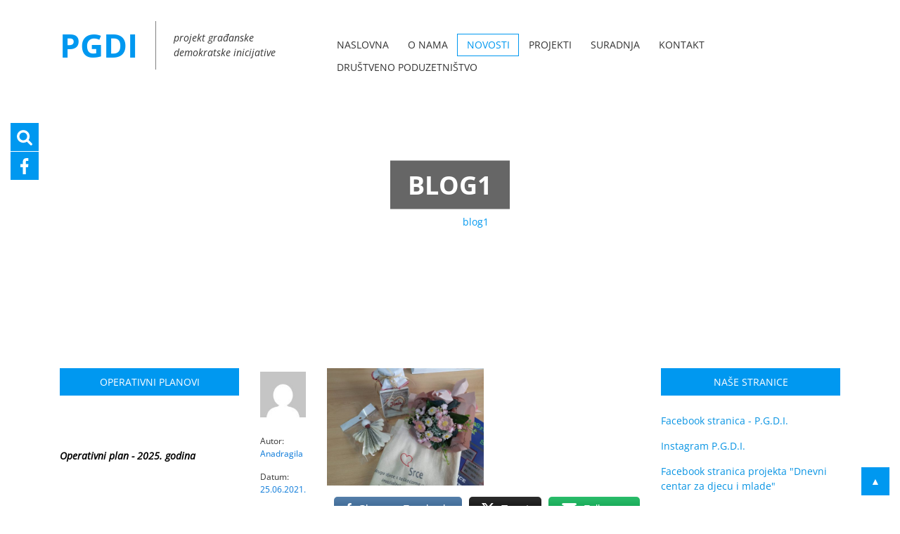

--- FILE ---
content_type: text/html; charset=UTF-8
request_url: https://pgdi.hr/otvorili-smo-vrata-udrugama/blog1/
body_size: 15404
content:
<!DOCTYPE html>
<html lang="hr" class="no-js">
<head>
    <link rel="preload" href="https://pgdi.hr/wp-content/cache/fvm/min/0-css6b67445e8ddfaaee3f244857ca2fa422539fb4ac076a6bfdbe756a37b6ff1.css" as="style" media="all" />
<link rel="preload" href="https://pgdi.hr/wp-content/cache/fvm/min/0-css2e6ec260e5364123df896bcf1b5936334feab1ac86f202ba524010fee5924.css" as="style" media="all" />
<link rel="preload" href="https://pgdi.hr/wp-content/cache/fvm/min/0-css4edb670cbad37116da21ea0864902d300d6d4b56016abe23ab0308be65c4f.css" as="style" media="all" />
<link rel="preload" href="https://pgdi.hr/wp-content/cache/fvm/min/0-cssda449ea56ad40330a50a6018e6d4a598a4a03885de6380e1a1f47dd3f8704.css" as="style" media="all" />
<link rel="preload" href="https://pgdi.hr/wp-content/cache/fvm/min/0-css75cd9022759b3d1e359c57aed959690bcf2365a5264187944a19b053adbbe.css" as="style" media="all" />
<link rel="preload" href="https://pgdi.hr/wp-content/cache/fvm/min/0-css59125bf9f5888f246acd0f5231ad243fa4b6bb620191a72d6b6a2d13694da.css" as="style" media="all" />
<link rel="preload" href="https://pgdi.hr/wp-content/cache/fvm/min/0-css2a26e97b8e5becc3db539c4b9b9c11d26308f6a636e59cef18535788726ed.css" as="style" media="all" /><script data-cfasync="false">if(navigator.userAgent.match(/MSIE|Internet Explorer/i)||navigator.userAgent.match(/Trident\/7\..*?rv:11/i)){var href=document.location.href;if(!href.match(/[?&]iebrowser/)){if(href.indexOf("?")==-1){if(href.indexOf("#")==-1){document.location.href=href+"?iebrowser=1"}else{document.location.href=href.replace("#","?iebrowser=1#")}}else{if(href.indexOf("#")==-1){document.location.href=href+"&iebrowser=1"}else{document.location.href=href.replace("#","&iebrowser=1#")}}}}</script>
<script data-cfasync="false">class FVMLoader{constructor(e){this.triggerEvents=e,this.eventOptions={passive:!0},this.userEventListener=this.triggerListener.bind(this),this.delayedScripts={normal:[],async:[],defer:[]},this.allJQueries=[]}_addUserInteractionListener(e){this.triggerEvents.forEach(t=>window.addEventListener(t,e.userEventListener,e.eventOptions))}_removeUserInteractionListener(e){this.triggerEvents.forEach(t=>window.removeEventListener(t,e.userEventListener,e.eventOptions))}triggerListener(){this._removeUserInteractionListener(this),"loading"===document.readyState?document.addEventListener("DOMContentLoaded",this._loadEverythingNow.bind(this)):this._loadEverythingNow()}async _loadEverythingNow(){this._runAllDelayedCSS(),this._delayEventListeners(),this._delayJQueryReady(this),this._handleDocumentWrite(),this._registerAllDelayedScripts(),await this._loadScriptsFromList(this.delayedScripts.normal),await this._loadScriptsFromList(this.delayedScripts.defer),await this._loadScriptsFromList(this.delayedScripts.async),await this._triggerDOMContentLoaded(),await this._triggerWindowLoad(),window.dispatchEvent(new Event("wpr-allScriptsLoaded"))}_registerAllDelayedScripts(){document.querySelectorAll("script[type=fvmdelay]").forEach(e=>{e.hasAttribute("src")?e.hasAttribute("async")&&!1!==e.async?this.delayedScripts.async.push(e):e.hasAttribute("defer")&&!1!==e.defer||"module"===e.getAttribute("data-type")?this.delayedScripts.defer.push(e):this.delayedScripts.normal.push(e):this.delayedScripts.normal.push(e)})}_runAllDelayedCSS(){document.querySelectorAll("link[rel=fvmdelay]").forEach(e=>{e.setAttribute("rel","stylesheet")})}async _transformScript(e){return await this._requestAnimFrame(),new Promise(t=>{const n=document.createElement("script");let r;[...e.attributes].forEach(e=>{let t=e.nodeName;"type"!==t&&("data-type"===t&&(t="type",r=e.nodeValue),n.setAttribute(t,e.nodeValue))}),e.hasAttribute("src")?(n.addEventListener("load",t),n.addEventListener("error",t)):(n.text=e.text,t()),e.parentNode.replaceChild(n,e)})}async _loadScriptsFromList(e){const t=e.shift();return t?(await this._transformScript(t),this._loadScriptsFromList(e)):Promise.resolve()}_delayEventListeners(){let e={};function t(t,n){!function(t){function n(n){return e[t].eventsToRewrite.indexOf(n)>=0?"wpr-"+n:n}e[t]||(e[t]={originalFunctions:{add:t.addEventListener,remove:t.removeEventListener},eventsToRewrite:[]},t.addEventListener=function(){arguments[0]=n(arguments[0]),e[t].originalFunctions.add.apply(t,arguments)},t.removeEventListener=function(){arguments[0]=n(arguments[0]),e[t].originalFunctions.remove.apply(t,arguments)})}(t),e[t].eventsToRewrite.push(n)}function n(e,t){let n=e[t];Object.defineProperty(e,t,{get:()=>n||function(){},set(r){e["wpr"+t]=n=r}})}t(document,"DOMContentLoaded"),t(window,"DOMContentLoaded"),t(window,"load"),t(window,"pageshow"),t(document,"readystatechange"),n(document,"onreadystatechange"),n(window,"onload"),n(window,"onpageshow")}_delayJQueryReady(e){let t=window.jQuery;Object.defineProperty(window,"jQuery",{get:()=>t,set(n){if(n&&n.fn&&!e.allJQueries.includes(n)){n.fn.ready=n.fn.init.prototype.ready=function(t){e.domReadyFired?t.bind(document)(n):document.addEventListener("DOMContentLoaded2",()=>t.bind(document)(n))};const t=n.fn.on;n.fn.on=n.fn.init.prototype.on=function(){if(this[0]===window){function e(e){return e.split(" ").map(e=>"load"===e||0===e.indexOf("load.")?"wpr-jquery-load":e).join(" ")}"string"==typeof arguments[0]||arguments[0]instanceof String?arguments[0]=e(arguments[0]):"object"==typeof arguments[0]&&Object.keys(arguments[0]).forEach(t=>{delete Object.assign(arguments[0],{[e(t)]:arguments[0][t]})[t]})}return t.apply(this,arguments),this},e.allJQueries.push(n)}t=n}})}async _triggerDOMContentLoaded(){this.domReadyFired=!0,await this._requestAnimFrame(),document.dispatchEvent(new Event("DOMContentLoaded2")),await this._requestAnimFrame(),window.dispatchEvent(new Event("DOMContentLoaded2")),await this._requestAnimFrame(),document.dispatchEvent(new Event("wpr-readystatechange")),await this._requestAnimFrame(),document.wpronreadystatechange&&document.wpronreadystatechange()}async _triggerWindowLoad(){await this._requestAnimFrame(),window.dispatchEvent(new Event("wpr-load")),await this._requestAnimFrame(),window.wpronload&&window.wpronload(),await this._requestAnimFrame(),this.allJQueries.forEach(e=>e(window).trigger("wpr-jquery-load")),window.dispatchEvent(new Event("wpr-pageshow")),await this._requestAnimFrame(),window.wpronpageshow&&window.wpronpageshow()}_handleDocumentWrite(){const e=new Map;document.write=document.writeln=function(t){const n=document.currentScript,r=document.createRange(),i=n.parentElement;let a=e.get(n);void 0===a&&(a=n.nextSibling,e.set(n,a));const s=document.createDocumentFragment();r.setStart(s,0),s.appendChild(r.createContextualFragment(t)),i.insertBefore(s,a)}}async _requestAnimFrame(){return new Promise(e=>requestAnimationFrame(e))}static run(){const e=new FVMLoader(["keydown","mousemove","touchmove","touchstart","touchend","wheel"]);e._addUserInteractionListener(e)}}FVMLoader.run();</script><meta UTF-8><meta name="description" content="      Share on FacebookTweetFollow us..."><meta name="author" content="PGDI"><meta name="viewport" content="width=device-width, initial-scale=1.0"><meta name="theme-color" content="#333333"><meta name='robots' content='index, follow, max-image-preview:large, max-snippet:-1, max-video-preview:-1' /><title>blog1 - PGDI</title><link rel="canonical" href="https://pgdi.hr/otvorili-smo-vrata-udrugama/blog1/" /><meta property="og:locale" content="hr_HR" /><meta property="og:type" content="article" /><meta property="og:title" content="blog1 - PGDI" /><meta property="og:description" content="Share on FacebookTweetFollow us" /><meta property="og:url" content="https://pgdi.hr/otvorili-smo-vrata-udrugama/blog1/" /><meta property="og:site_name" content="PGDI" /><meta property="og:image" content="https://pgdi.hr/otvorili-smo-vrata-udrugama/blog1" /><meta property="og:image:width" content="1600" /><meta property="og:image:height" content="1200" /><meta property="og:image:type" content="image/jpeg" /><meta name="twitter:card" content="summary_large_image" /><script type="application/ld+json" class="yoast-schema-graph">{"@context":"https://schema.org","@graph":[{"@type":"WebPage","@id":"https://pgdi.hr/otvorili-smo-vrata-udrugama/blog1/","url":"https://pgdi.hr/otvorili-smo-vrata-udrugama/blog1/","name":"blog1 - PGDI","isPartOf":{"@id":"https://pgdi.hr/#website"},"primaryImageOfPage":{"@id":"https://pgdi.hr/otvorili-smo-vrata-udrugama/blog1/#primaryimage"},"image":{"@id":"https://pgdi.hr/otvorili-smo-vrata-udrugama/blog1/#primaryimage"},"thumbnailUrl":"https://pgdi.hr/wp-content/uploads/2021/06/blog1.jpg","datePublished":"2021-06-25T14:23:12+00:00","breadcrumb":{"@id":"https://pgdi.hr/otvorili-smo-vrata-udrugama/blog1/#breadcrumb"},"inLanguage":"hr","potentialAction":[{"@type":"ReadAction","target":["https://pgdi.hr/otvorili-smo-vrata-udrugama/blog1/"]}]},{"@type":"ImageObject","inLanguage":"hr","@id":"https://pgdi.hr/otvorili-smo-vrata-udrugama/blog1/#primaryimage","url":"https://pgdi.hr/wp-content/uploads/2021/06/blog1.jpg","contentUrl":"https://pgdi.hr/wp-content/uploads/2021/06/blog1.jpg","width":1600,"height":1200},{"@type":"BreadcrumbList","@id":"https://pgdi.hr/otvorili-smo-vrata-udrugama/blog1/#breadcrumb","itemListElement":[{"@type":"ListItem","position":1,"name":"Početna stranica","item":"https://pgdi.hr/"},{"@type":"ListItem","position":2,"name":"Otvorili smo vrata udrugama","item":"https://pgdi.hr/otvorili-smo-vrata-udrugama/"},{"@type":"ListItem","position":3,"name":"blog1"}]},{"@type":"WebSite","@id":"https://pgdi.hr/#website","url":"https://pgdi.hr/","name":"PGDI","description":"Projekt Građanske Demokratske Inicijative","publisher":{"@id":"https://pgdi.hr/#organization"},"potentialAction":[{"@type":"SearchAction","target":{"@type":"EntryPoint","urlTemplate":"https://pgdi.hr/?s={search_term_string}"},"query-input":{"@type":"PropertyValueSpecification","valueRequired":true,"valueName":"search_term_string"}}],"inLanguage":"hr"},{"@type":"Organization","@id":"https://pgdi.hr/#organization","name":"Program Građanske Demokratske Inicijative","url":"https://pgdi.hr/","logo":{"@type":"ImageObject","inLanguage":"hr","@id":"https://pgdi.hr/#/schema/logo/image/","url":"https://pgdi.hr/wp-content/uploads/2017/02/pgdi-logo.png","contentUrl":"https://pgdi.hr/wp-content/uploads/2017/02/pgdi-logo.png","width":383,"height":77,"caption":"Program Građanske Demokratske Inicijative"},"image":{"@id":"https://pgdi.hr/#/schema/logo/image/"}}]}</script><link rel="alternate" type="application/rss+xml" title="PGDI &raquo; Kanal" href="https://pgdi.hr/feed/" /><link rel="alternate" type="application/rss+xml" title="PGDI &raquo; Kanal komentara" href="https://pgdi.hr/comments/feed/" /><link rel="alternate" type="application/rss+xml" title="PGDI &raquo; blog1 Kanal komentara" href="https://pgdi.hr/otvorili-smo-vrata-udrugama/blog1/feed/" /><meta name="follow.[base64]" content="lUjBJ6M8nXGtMFfyknpX"/>
    
    
    
    
    
    
    
    <link rel="icon" type="image/png" href="https://pgdi.hr/wp-content/themes/pgdi/favicon-16x16.png" sizes="16x16">
    <link rel="manifest" href="https://pgdi.hr/wp-content/themes/pgdi/manifest.json">
    <link rel="mask-icon" href="https://pgdi.hr/wp-content/themes/pgdi/safari-pinned-tab.svg" color="#5bbad5">
    <link rel="profile" href="http://gmpg.org/xfn/11">
    
    
	<style media="all">img:is([sizes="auto" i],[sizes^="auto," i]){contain-intrinsic-size:3000px 1500px}</style>
	
	
	
	
	
	
	
	
	
	
	
	
	
	
	
	
	







<link rel='stylesheet' id='wp-block-library-css' href='https://pgdi.hr/wp-content/cache/fvm/min/0-css6b67445e8ddfaaee3f244857ca2fa422539fb4ac076a6bfdbe756a37b6ff1.css' type='text/css' media='all' />
<style id='classic-theme-styles-inline-css' type='text/css' media="all">/*! This file is auto-generated */
.wp-block-button__link{color:#fff;background-color:#32373c;border-radius:9999px;box-shadow:none;text-decoration:none;padding:calc(.667em + 2px) calc(1.333em + 2px);font-size:1.125em}.wp-block-file__button{background:#32373c;color:#fff;text-decoration:none}</style>
<style id='global-styles-inline-css' type='text/css' media="all">:root{--wp--preset--aspect-ratio--square:1;--wp--preset--aspect-ratio--4-3:4/3;--wp--preset--aspect-ratio--3-4:3/4;--wp--preset--aspect-ratio--3-2:3/2;--wp--preset--aspect-ratio--2-3:2/3;--wp--preset--aspect-ratio--16-9:16/9;--wp--preset--aspect-ratio--9-16:9/16;--wp--preset--color--black:#000000;--wp--preset--color--cyan-bluish-gray:#abb8c3;--wp--preset--color--white:#ffffff;--wp--preset--color--pale-pink:#f78da7;--wp--preset--color--vivid-red:#cf2e2e;--wp--preset--color--luminous-vivid-orange:#ff6900;--wp--preset--color--luminous-vivid-amber:#fcb900;--wp--preset--color--light-green-cyan:#7bdcb5;--wp--preset--color--vivid-green-cyan:#00d084;--wp--preset--color--pale-cyan-blue:#8ed1fc;--wp--preset--color--vivid-cyan-blue:#0693e3;--wp--preset--color--vivid-purple:#9b51e0;--wp--preset--gradient--vivid-cyan-blue-to-vivid-purple:linear-gradient(135deg,rgba(6,147,227,1) 0%,rgb(155,81,224) 100%);--wp--preset--gradient--light-green-cyan-to-vivid-green-cyan:linear-gradient(135deg,rgb(122,220,180) 0%,rgb(0,208,130) 100%);--wp--preset--gradient--luminous-vivid-amber-to-luminous-vivid-orange:linear-gradient(135deg,rgba(252,185,0,1) 0%,rgba(255,105,0,1) 100%);--wp--preset--gradient--luminous-vivid-orange-to-vivid-red:linear-gradient(135deg,rgba(255,105,0,1) 0%,rgb(207,46,46) 100%);--wp--preset--gradient--very-light-gray-to-cyan-bluish-gray:linear-gradient(135deg,rgb(238,238,238) 0%,rgb(169,184,195) 100%);--wp--preset--gradient--cool-to-warm-spectrum:linear-gradient(135deg,rgb(74,234,220) 0%,rgb(151,120,209) 20%,rgb(207,42,186) 40%,rgb(238,44,130) 60%,rgb(251,105,98) 80%,rgb(254,248,76) 100%);--wp--preset--gradient--blush-light-purple:linear-gradient(135deg,rgb(255,206,236) 0%,rgb(152,150,240) 100%);--wp--preset--gradient--blush-bordeaux:linear-gradient(135deg,rgb(254,205,165) 0%,rgb(254,45,45) 50%,rgb(107,0,62) 100%);--wp--preset--gradient--luminous-dusk:linear-gradient(135deg,rgb(255,203,112) 0%,rgb(199,81,192) 50%,rgb(65,88,208) 100%);--wp--preset--gradient--pale-ocean:linear-gradient(135deg,rgb(255,245,203) 0%,rgb(182,227,212) 50%,rgb(51,167,181) 100%);--wp--preset--gradient--electric-grass:linear-gradient(135deg,rgb(202,248,128) 0%,rgb(113,206,126) 100%);--wp--preset--gradient--midnight:linear-gradient(135deg,rgb(2,3,129) 0%,rgb(40,116,252) 100%);--wp--preset--font-size--small:13px;--wp--preset--font-size--medium:20px;--wp--preset--font-size--large:36px;--wp--preset--font-size--x-large:42px;--wp--preset--spacing--20:0.44rem;--wp--preset--spacing--30:0.67rem;--wp--preset--spacing--40:1rem;--wp--preset--spacing--50:1.5rem;--wp--preset--spacing--60:2.25rem;--wp--preset--spacing--70:3.38rem;--wp--preset--spacing--80:5.06rem;--wp--preset--shadow--natural:6px 6px 9px rgba(0, 0, 0, 0.2);--wp--preset--shadow--deep:12px 12px 50px rgba(0, 0, 0, 0.4);--wp--preset--shadow--sharp:6px 6px 0px rgba(0, 0, 0, 0.2);--wp--preset--shadow--outlined:6px 6px 0px -3px rgba(255, 255, 255, 1), 6px 6px rgba(0, 0, 0, 1);--wp--preset--shadow--crisp:6px 6px 0px rgba(0, 0, 0, 1)}:where(.is-layout-flex){gap:.5em}:where(.is-layout-grid){gap:.5em}body .is-layout-flex{display:flex}.is-layout-flex{flex-wrap:wrap;align-items:center}.is-layout-flex>:is(*,div){margin:0}body .is-layout-grid{display:grid}.is-layout-grid>:is(*,div){margin:0}:where(.wp-block-columns.is-layout-flex){gap:2em}:where(.wp-block-columns.is-layout-grid){gap:2em}:where(.wp-block-post-template.is-layout-flex){gap:1.25em}:where(.wp-block-post-template.is-layout-grid){gap:1.25em}.has-black-color{color:var(--wp--preset--color--black)!important}.has-cyan-bluish-gray-color{color:var(--wp--preset--color--cyan-bluish-gray)!important}.has-white-color{color:var(--wp--preset--color--white)!important}.has-pale-pink-color{color:var(--wp--preset--color--pale-pink)!important}.has-vivid-red-color{color:var(--wp--preset--color--vivid-red)!important}.has-luminous-vivid-orange-color{color:var(--wp--preset--color--luminous-vivid-orange)!important}.has-luminous-vivid-amber-color{color:var(--wp--preset--color--luminous-vivid-amber)!important}.has-light-green-cyan-color{color:var(--wp--preset--color--light-green-cyan)!important}.has-vivid-green-cyan-color{color:var(--wp--preset--color--vivid-green-cyan)!important}.has-pale-cyan-blue-color{color:var(--wp--preset--color--pale-cyan-blue)!important}.has-vivid-cyan-blue-color{color:var(--wp--preset--color--vivid-cyan-blue)!important}.has-vivid-purple-color{color:var(--wp--preset--color--vivid-purple)!important}.has-black-background-color{background-color:var(--wp--preset--color--black)!important}.has-cyan-bluish-gray-background-color{background-color:var(--wp--preset--color--cyan-bluish-gray)!important}.has-white-background-color{background-color:var(--wp--preset--color--white)!important}.has-pale-pink-background-color{background-color:var(--wp--preset--color--pale-pink)!important}.has-vivid-red-background-color{background-color:var(--wp--preset--color--vivid-red)!important}.has-luminous-vivid-orange-background-color{background-color:var(--wp--preset--color--luminous-vivid-orange)!important}.has-luminous-vivid-amber-background-color{background-color:var(--wp--preset--color--luminous-vivid-amber)!important}.has-light-green-cyan-background-color{background-color:var(--wp--preset--color--light-green-cyan)!important}.has-vivid-green-cyan-background-color{background-color:var(--wp--preset--color--vivid-green-cyan)!important}.has-pale-cyan-blue-background-color{background-color:var(--wp--preset--color--pale-cyan-blue)!important}.has-vivid-cyan-blue-background-color{background-color:var(--wp--preset--color--vivid-cyan-blue)!important}.has-vivid-purple-background-color{background-color:var(--wp--preset--color--vivid-purple)!important}.has-black-border-color{border-color:var(--wp--preset--color--black)!important}.has-cyan-bluish-gray-border-color{border-color:var(--wp--preset--color--cyan-bluish-gray)!important}.has-white-border-color{border-color:var(--wp--preset--color--white)!important}.has-pale-pink-border-color{border-color:var(--wp--preset--color--pale-pink)!important}.has-vivid-red-border-color{border-color:var(--wp--preset--color--vivid-red)!important}.has-luminous-vivid-orange-border-color{border-color:var(--wp--preset--color--luminous-vivid-orange)!important}.has-luminous-vivid-amber-border-color{border-color:var(--wp--preset--color--luminous-vivid-amber)!important}.has-light-green-cyan-border-color{border-color:var(--wp--preset--color--light-green-cyan)!important}.has-vivid-green-cyan-border-color{border-color:var(--wp--preset--color--vivid-green-cyan)!important}.has-pale-cyan-blue-border-color{border-color:var(--wp--preset--color--pale-cyan-blue)!important}.has-vivid-cyan-blue-border-color{border-color:var(--wp--preset--color--vivid-cyan-blue)!important}.has-vivid-purple-border-color{border-color:var(--wp--preset--color--vivid-purple)!important}.has-vivid-cyan-blue-to-vivid-purple-gradient-background{background:var(--wp--preset--gradient--vivid-cyan-blue-to-vivid-purple)!important}.has-light-green-cyan-to-vivid-green-cyan-gradient-background{background:var(--wp--preset--gradient--light-green-cyan-to-vivid-green-cyan)!important}.has-luminous-vivid-amber-to-luminous-vivid-orange-gradient-background{background:var(--wp--preset--gradient--luminous-vivid-amber-to-luminous-vivid-orange)!important}.has-luminous-vivid-orange-to-vivid-red-gradient-background{background:var(--wp--preset--gradient--luminous-vivid-orange-to-vivid-red)!important}.has-very-light-gray-to-cyan-bluish-gray-gradient-background{background:var(--wp--preset--gradient--very-light-gray-to-cyan-bluish-gray)!important}.has-cool-to-warm-spectrum-gradient-background{background:var(--wp--preset--gradient--cool-to-warm-spectrum)!important}.has-blush-light-purple-gradient-background{background:var(--wp--preset--gradient--blush-light-purple)!important}.has-blush-bordeaux-gradient-background{background:var(--wp--preset--gradient--blush-bordeaux)!important}.has-luminous-dusk-gradient-background{background:var(--wp--preset--gradient--luminous-dusk)!important}.has-pale-ocean-gradient-background{background:var(--wp--preset--gradient--pale-ocean)!important}.has-electric-grass-gradient-background{background:var(--wp--preset--gradient--electric-grass)!important}.has-midnight-gradient-background{background:var(--wp--preset--gradient--midnight)!important}.has-small-font-size{font-size:var(--wp--preset--font-size--small)!important}.has-medium-font-size{font-size:var(--wp--preset--font-size--medium)!important}.has-large-font-size{font-size:var(--wp--preset--font-size--large)!important}.has-x-large-font-size{font-size:var(--wp--preset--font-size--x-large)!important}:where(.wp-block-post-template.is-layout-flex){gap:1.25em}:where(.wp-block-post-template.is-layout-grid){gap:1.25em}:where(.wp-block-columns.is-layout-flex){gap:2em}:where(.wp-block-columns.is-layout-grid){gap:2em}:root :where(.wp-block-pullquote){font-size:1.5em;line-height:1.6}</style>
<link rel='stylesheet' id='contact-form-7-css' href='https://pgdi.hr/wp-content/cache/fvm/min/0-css2e6ec260e5364123df896bcf1b5936334feab1ac86f202ba524010fee5924.css' type='text/css' media='all' />
<link rel='stylesheet' id='SFSImainCss-css' href='https://pgdi.hr/wp-content/cache/fvm/min/0-css4edb670cbad37116da21ea0864902d300d6d4b56016abe23ab0308be65c4f.css' type='text/css' media='all' />
<link rel='stylesheet' id='pgdi-fonts-css' href='https://pgdi.hr/wp-content/cache/fvm/min/0-cssda449ea56ad40330a50a6018e6d4a598a4a03885de6380e1a1f47dd3f8704.css' type='text/css' media='all' />
<link rel='stylesheet' id='bootstrap-css' href='https://pgdi.hr/wp-content/cache/fvm/min/0-css75cd9022759b3d1e359c57aed959690bcf2365a5264187944a19b053adbbe.css' type='text/css' media='all' />
<link rel='stylesheet' id='pgdi-css-css' href='https://pgdi.hr/wp-content/cache/fvm/min/0-css59125bf9f5888f246acd0f5231ad243fa4b6bb620191a72d6b6a2d13694da.css' type='text/css' media='all' />
<link rel='stylesheet' id='pgdi-style-css' href='https://pgdi.hr/wp-content/cache/fvm/min/0-css2a26e97b8e5becc3db539c4b9b9c11d26308f6a636e59cef18535788726ed.css' type='text/css' media='all' />
<script type="text/javascript" src="https://pgdi.hr/wp-includes/js/jquery/jquery.min.js?ver=3.7.1" id="jquery-core-js"></script>
<script type="text/javascript" src="https://pgdi.hr/wp-includes/js/jquery/jquery-migrate.min.js?ver=3.4.1" id="jquery-migrate-js"></script>
<script type="text/javascript" src="https://pgdi.hr/wp-content/themes/pgdi/js/keyboard-image-navigation.js?ver=20141010" id="pgdi-keyboard-image-navigation-js"></script>
<script type="text/javascript" id="pgdi-script-js-extra">
/* <![CDATA[ */
var screenReaderText = {"expand":"<span class=\"screen-reader-text\">expand child menu<\/span>","collapse":"<span class=\"screen-reader-text\">collapse child menu<\/span>"};
/* ]]> */
</script>
<script type="text/javascript" src="https://pgdi.hr/wp-content/themes/pgdi/js/functions.js?ver=20150330" id="pgdi-script-js"></script>





<script type="text/javascript">
(function(url){
	if(/(?:Chrome\/26\.0\.1410\.63 Safari\/537\.31|WordfenceTestMonBot)/.test(navigator.userAgent)){ return; }
	var addEvent = function(evt, handler) {
		if (window.addEventListener) {
			document.addEventListener(evt, handler, false);
		} else if (window.attachEvent) {
			document.attachEvent('on' + evt, handler);
		}
	};
	var removeEvent = function(evt, handler) {
		if (window.removeEventListener) {
			document.removeEventListener(evt, handler, false);
		} else if (window.detachEvent) {
			document.detachEvent('on' + evt, handler);
		}
	};
	var evts = 'contextmenu dblclick drag dragend dragenter dragleave dragover dragstart drop keydown keypress keyup mousedown mousemove mouseout mouseover mouseup mousewheel scroll'.split(' ');
	var logHuman = function() {
		if (window.wfLogHumanRan) { return; }
		window.wfLogHumanRan = true;
		var wfscr = document.createElement('script');
		wfscr.type = 'text/javascript';
		wfscr.async = true;
		wfscr.src = url + '&r=' + Math.random();
		(document.getElementsByTagName('head')[0]||document.getElementsByTagName('body')[0]).appendChild(wfscr);
		for (var i = 0; i < evts.length; i++) {
			removeEvent(evts[i], logHuman);
		}
	};
	for (var i = 0; i < evts.length; i++) {
		addEvent(evts[i], logHuman);
	}
})('//pgdi.hr/?wordfence_lh=1&hid=2D3CD182E8B8A259532AB6A73AE256BD');
</script>
</head>
<body class="attachment wp-singular attachment-template-default single single-attachment postid-922 attachmentid-922 attachment-jpeg wp-theme-pgdi sfsi_actvite_theme_default">
    <div class="pWhite" style="position:fixed;top:50%;left:50%;width:100%;height:100%;background-color:white;transform:translate(-50%,-50%);z-index:999;"></div>
    <div id="pWraper">
        <header class="pHeader container-fluid"> 
            <div class="container">
                <div class="row">
                    <div class="col-lg-4 col-xs-9">
                        <div class="pLogo">
                            <a href="https://pgdi.hr/" rel="home" title="PGDI">PGDI</a>
                            <span>projekt građanske<br/>demokratske inicijative</span>
                        </div>
                    </div>
                    <div class="col-lg-8 col-xs-3">
                        <div class="mIkona">
                            <span class="mCrtica"></span>
                            <span class="mCrtica"></span>
                            <span class="mCrtica"></span>
                        </div>
                                                    <nav id="site-navigation" role="navigation">
                                <ul id="menu-pgdi-navigacija" class="menu"><li id="menu-item-18" class="menu-item menu-item-type-post_type menu-item-object-page menu-item-home menu-item-18"><a href="https://pgdi.hr/">Naslovna</a></li>
<li id="menu-item-20" class="menu-item menu-item-type-post_type menu-item-object-page menu-item-20"><a href="https://pgdi.hr/o-nama/">O Nama</a></li>
<li id="menu-item-19" class="menu-item menu-item-type-post_type menu-item-object-page current_page_parent menu-item-19"><a href="https://pgdi.hr/novosti/">Novosti</a></li>
<li id="menu-item-38" class="menu-item menu-item-type-post_type menu-item-object-page menu-item-38"><a href="https://pgdi.hr/projekt/">Projekti</a></li>
<li id="menu-item-21" class="menu-item menu-item-type-post_type menu-item-object-page menu-item-21"><a href="https://pgdi.hr/suradnja/">Suradnja</a></li>
<li id="menu-item-17" class="menu-item menu-item-type-post_type menu-item-object-page menu-item-17"><a href="https://pgdi.hr/kontakt/">Kontakt</a></li>
<li id="menu-item-1188" class="menu-item menu-item-type-post_type menu-item-object-page menu-item-1188"><a href="https://pgdi.hr/drustveno-poduzetnistvo-2/">Društveno poduzetništvo</a></li>
</ul>                            </nav>
                                            </div>
               </div>
           </div>
            <div class="socIkone">
                <a><img src="https://pgdi.hr/wp-content/themes/pgdi/images/search.svg" alt="pretraživanje"/></a>
                <a href="#" target="_blank"><img src="https://pgdi.hr/wp-content/themes/pgdi/images/facebook.svg" alt="facebook"/></a>
            </div>
        </header>
        <div class="pSearchSec">
            <div class="pClose">
                <img src="https://pgdi.hr/wp-content/themes/pgdi/images/close.svg"/>
            </div>
            <form role="search" method="get" class="search-form" action="https://pgdi.hr/" autocomplete="off">
                <input id="" class="dPojam search-field" type="search"  placeholder="UPIŠITE POJAM + ENTER" value="" name="s" />
            </form>
        </div>
        <span class="sIkona">&#x25B2;</span>
        <main class="pProjekti"><section class="pHero container-fluid">
  <div class="container">
    <div class="row">
        <div class="col-lg-10 col-xs-12">
            <div class="pContent">
                <h1>blog1</h1>
            </div>
            <div class="pHome">
                <a href="https://pgdi.hr/" title="PGDI">naslovna /</a> <span>blog1</span>
            </div>
        </div>
    </div>
  </div>
</section>
<section class="pArticle container-fluid">
    <div class="container">
        <div class="row">
            <article class="col-lg-6 push-lg-3 col-xs-12">
                <div class="pArtImg">
                                    </div>
                <div class="pArtCon row">
                    <div class="pArtConLeft col-xl-2 col-lg-3 col-md-12 col-xs-12">
                        <div class="pUserImg">
                            <img alt='' src='https://secure.gravatar.com/avatar/27e88f2e464f8ea5635727dd8e04a2bfdcf7c1929d8c8357a408332e99612e6b?s=92&#038;d=mm&#038;r=g' srcset='https://secure.gravatar.com/avatar/27e88f2e464f8ea5635727dd8e04a2bfdcf7c1929d8c8357a408332e99612e6b?s=184&#038;d=mm&#038;r=g 2x' class='avatar avatar-92 photo' height='92' width='92' decoding='async'/>                        </div>
                         
                        <p>Autor: <a href="https://pgdi.hr/author/anadragila/">
                            anadragila</a></p>
                                                <p>Datum: <a href="https://pgdi.hr/2021/06/25/">25.06.2021.</a></p>
                        <p>Kategorija: </p>
                    </div>
                    <div class="pArtConRight col-xl-10 col-lg-9 col-md-12 col-xs-12">
                        <p class="attachment"><a href='https://pgdi.hr/wp-content/uploads/2021/06/blog1.jpg' title="" data-rl_title="" class="rl-gallery-link" data-rl_caption="" data-rel="lightbox-gallery-0"><img fetchpriority="high" decoding="async" width="560" height="420" src="https://pgdi.hr/wp-content/uploads/2021/06/blog1-560x420.jpg" class="attachment-medium size-medium" alt="" srcset="https://pgdi.hr/wp-content/uploads/2021/06/blog1-560x420.jpg 560w, https://pgdi.hr/wp-content/uploads/2021/06/blog1-1024x768.jpg 1024w, https://pgdi.hr/wp-content/uploads/2021/06/blog1-768x576.jpg 768w, https://pgdi.hr/wp-content/uploads/2021/06/blog1-1536x1152.jpg 1536w, https://pgdi.hr/wp-content/uploads/2021/06/blog1.jpg 1600w" sizes="(max-width: 560px) 100vw, 560px" /></a></p>
<div class='sfsiaftrpstwpr'><div class='sfsi_responsive_icons' style='display:block;margin-top:0px; margin-bottom: 0px; width:100%' data-icon-width-type='Fully responsive' data-icon-width-size='240' data-edge-type='Round' data-edge-radius='5'  ><div class='sfsi_icons_container sfsi_responsive_without_counter_icons sfsi_medium_button_container sfsi_icons_container_box_fully_container' style='width:100%;display:flex; text-align:center;' ><a target='_blank' href='https://www.facebook.com/sharer/sharer.php?u=https%3A%2F%2Fpgdi.hr%2Fotvorili-smo-vrata-udrugama%2Fblog1%2F' style='display:block;text-align:center;margin-left:10px;  flex-basis:100%;' class=sfsi_responsive_fluid ><div class='sfsi_responsive_icon_item_container sfsi_responsive_icon_facebook_container sfsi_medium_button sfsi_responsive_icon_gradient sfsi_centered_icon' style=' border-radius:5px; width:auto; ' ><img style='max-height: 25px;display:unset;margin:0' class='sfsi_wicon' alt='facebook' src='https://pgdi.hr/wp-content/plugins/ultimate-social-media-icons/images/responsive-icon/facebook.svg'><span style='color:#fff'>Share on Facebook</span></div></a><a target='_blank' href='https://x.com/intent/post?text=Hey%2C+check+out+this+cool+site+I+found%3A+www.yourname.com+%23Topic+via%40my_twitter_name&url=https%3A%2F%2Fpgdi.hr%2Fotvorili-smo-vrata-udrugama%2Fblog1%2F' style='display:block;text-align:center;margin-left:10px;  flex-basis:100%;' class=sfsi_responsive_fluid ><div class='sfsi_responsive_icon_item_container sfsi_responsive_icon_twitter_container sfsi_medium_button sfsi_responsive_icon_gradient sfsi_centered_icon' style=' border-radius:5px; width:auto; ' ><img style='max-height: 25px;display:unset;margin:0' class='sfsi_wicon' alt='Twitter' src='https://pgdi.hr/wp-content/plugins/ultimate-social-media-icons/images/responsive-icon/Twitter.svg'><span style='color:#fff'>Tweet</span></div></a><a target='_blank' href='https://api.follow.it/widgets/icon/[base64]/OA==/' style='display:block;text-align:center;margin-left:10px;  flex-basis:100%;' class=sfsi_responsive_fluid ><div class='sfsi_responsive_icon_item_container sfsi_responsive_icon_follow_container sfsi_medium_button sfsi_responsive_icon_gradient sfsi_centered_icon' style=' border-radius:5px; width:auto; ' ><img style='max-height: 25px;display:unset;margin:0' class='sfsi_wicon' alt='Follow' src='https://pgdi.hr/wp-content/plugins/ultimate-social-media-icons/images/responsive-icon/Follow.png'><span style='color:#fff'>Follow us</span></div></a></div></div></div>                    </div>
                </div>
                <div class="pArtDivider"></div>
                <div class="pArtTags">
                     
                </div>
            </article>
            
            <aside class="sidebar lijevi col-lg-3 pull-lg-6 col-md-6 col-xs-12">
                <div id="block-31" class="pgdi-side widget_block">
<h2 class="wp-block-heading">Operativni planovi</h2>
</div><div id="block-37" class="pgdi-side widget_block widget_text">
<p><strong><em><a href="https://pgdi.hr/wp-content/uploads/2025/01/Operativni-plan-2025.-godina.pdf">Operativni plan - 2025. godina</a></em></strong></p>
</div><div id="block-27" class="pgdi-side widget_block widget_text">
<p><strong><a href="https://pgdi.hr/wp-content/uploads/2024/01/Operativni-plan-za-2024.-godinu_1.pdf" target="_blank" rel="noreferrer noopener"><em>Operativni plan - 2024. godina</em></a></strong></p>
</div><div id="block-28" class="pgdi-side widget_block widget_text">
<p><em><a href="https://pgdi.hr/wp-content/uploads/2023/01/Operativni-plan-za-2023.-godinu.pdf" data-type="URL" data-id="https://pgdi.hr/wp-content/uploads/2023/01/Operativni-plan-za-2023.-godinu.pdf" target="_blank" rel="noreferrer noopener"><strong>Operativni plan - 2023. godina</strong></a></em></p>
</div><div id="block-36" class="pgdi-side widget_block">
<h2 class="wp-block-heading">Financijski planovi</h2>
</div><div id="block-38" class="pgdi-side widget_block widget_text">
<p><strong><em><a href="https://pgdi.hr/wp-content/uploads/2025/01/Financijski-plan-2025.-godina.pdf">Financijski plan - 2025. godina</a></em></strong></p>
</div><div id="block-35" class="pgdi-side widget_block widget_text">
<p><a href="https://pgdi.hr/wp-content/uploads/2024/03/Financijski-plan-2024.-Rebalans.pdf"><strong><em>Financijski plan 2024.- REBALANS</em></strong></a></p>
</div><div id="block-29" class="pgdi-side widget_block widget_text">
<p><strong><em><a href="https://pgdi.hr/wp-content/uploads/2024/01/Financijski-plan-za-2024.-godinu_1.pdf" target="_blank" rel="noreferrer noopener">Financijski plan - 2024. godina</a></em></strong></p>
</div><div id="block-30" class="pgdi-side widget_block widget_text">
<p><em><a href="https://pgdi.hr/wp-content/uploads/2023/01/Financijski-plan-za-2023.-godinu.pdf" data-type="URL" data-id="https://pgdi.hr/wp-content/uploads/2023/01/Financijski-plan-za-2023.-godinu.pdf" target="_blank" rel="noreferrer noopener"><strong>Financijski plan - 2023. godina</strong></a></em></p>
</div><div id="block-4" class="pgdi-side widget_block">
<div class="wp-block-group"><div class="wp-block-group__inner-container is-layout-flow wp-block-group-is-layout-flow">
<h2 class="wp-block-heading">IZVJEŠTAJI O RADU UDRUGE:</h2>



<ul class="wp-block-list">
<li><a href="https://pgdi.hr/wp-content/uploads/2025/04/2024.-godina.pdf"><strong>2024. godina</strong></a></li>



<li><a href="https://pgdi.hr/wp-content/uploads/2024/03/2023.-godina.pdf"><mark style="background-color:rgba(0, 0, 0, 0)" class="has-inline-color has-cyan-bluish-gray-color"><strong>2023. godina</strong></mark></a></li>



<li><mark style="background-color:rgba(0, 0, 0, 0)" class="has-inline-color has-vivid-cyan-blue-color"><a href="https://pgdi.hr/wp-content/uploads/2023/03/Izvjestaj-o-radu-udruge-2022.-godina.pdf" data-type="URL" data-id="https://pgdi.hr/wp-content/uploads/2023/03/Izvjestaj-o-radu-udruge-2022.-godina.pdf" target="_blank" rel="noreferrer noopener"><strong></strong></a><strong><a href="https://pgdi.hr/wp-content/uploads/2022/09/Izvjestaj-o-radu-udruge-2021.-godina.doc"><mark style="background-color:rgba(0, 0, 0, 0)" class="has-inline-color has-cyan-bluish-gray-color">2022. godina</mark></a></strong></mark></li>



<li><strong><a href="https://pgdi.hr/wp-content/uploads/2022/09/Izvjestaj-o-radu-udruge-2021.-godina.doc"><mark style="background-color:rgba(0, 0, 0, 0)" class="has-inline-color has-cyan-bluish-gray-color">2021. godina</mark></a></strong></li>



<li><a href="https://pgdi.hr/wp-content/uploads/2021/09/Izvjestaj-o-radu-udruge-u-2020.-godini.pdf" data-type="URL" data-id="https://pgdi.hr/wp-content/uploads/2021/09/Izvjestaj-o-radu-udruge-u-2020.-godini.pdf"><mark style="background-color:rgba(0, 0, 0, 0)" class="has-inline-color has-cyan-bluish-gray-color"><strong>2020. godina</strong></mark></a></li>



<li><strong><a href="https://pgdi.hr/wp-content/uploads/2020/09/Godisnji-izvjestaj-o-radu-2019.pdf" data-type="URL" data-id="https://pgdi.hr/wp-content/uploads/2020/09/Godisnji-izvjestaj-o-radu-2019.pdf"><mark style="background-color:rgba(0, 0, 0, 0)" class="has-inline-color has-cyan-bluish-gray-color">2019. godina</mark></a></strong></li>



<li><strong><a href="https://pgdi.hr/wp-content/uploads/2019/04/Izvještaj-o-radu-udruge-u-2018.-godini.pdf" data-type="URL" data-id="https://pgdi.hr/wp-content/uploads/2019/04/Izvještaj-o-radu-udruge-u-2018.-godini.pdf"><mark style="background-color:rgba(0, 0, 0, 0)" class="has-inline-color has-cyan-bluish-gray-color">2018. godina</mark></a></strong></li>



<li><strong><a href="https://pgdi.hr/wp-content/uploads/2018/06/Izvještaj-o-radu-udruge-u-2017.-godini.pdf" data-type="URL" data-id="https://pgdi.hr/wp-content/uploads/2018/06/Izvještaj-o-radu-udruge-u-2017.-godini.pdf"><mark style="background-color:rgba(0, 0, 0, 0)" class="has-inline-color has-cyan-bluish-gray-color">2017. godina</mark></a></strong></li>



<li><strong><a href="https://pgdi.hr/wp-content/uploads/2017/10/Izvještaj-o-radu-udruge-za-2016.-godinu.pdf" data-type="URL" data-id="https://pgdi.hr/wp-content/uploads/2017/10/Izvještaj-o-radu-udruge-za-2016.-godinu.pdf"><mark style="background-color:rgba(0, 0, 0, 0)" class="has-inline-color has-cyan-bluish-gray-color">2016. godina</mark></a></strong></li>



<li><strong><a href="https://pgdi.hr/wp-content/uploads/2017/02/izvjestaji2015.pdf" data-type="URL" data-id="https://pgdi.hr/wp-content/uploads/2017/02/izvjestaji2015.pdf"><mark style="background-color:rgba(0, 0, 0, 0)" class="has-inline-color has-cyan-bluish-gray-color">2015. godina</mark></a></strong></li>



<li><strong><a href="https://pgdi.hr/wp-content/uploads/2017/02/izvjestaji2014.pdf" data-type="URL" data-id="https://pgdi.hr/wp-content/uploads/2017/02/izvjestaji2014.pdf"><mark style="background-color:rgba(0, 0, 0, 0)" class="has-inline-color has-cyan-bluish-gray-color">2014. godina</mark></a></strong></li>
</ul>
</div></div>
</div><div id="block-21" class="pgdi-side widget_block">
<h2 class="wp-block-heading">ISTAKNUTI DONATORI:</h2>
</div><div id="block-24" class="pgdi-side widget_block widget_media_image">
<figure class="wp-block-image size-full is-resized"><img loading="lazy" decoding="async" width="300" height="300" src="https://pgdi.hr/wp-content/uploads/2023/01/NZRCD-MANJI-1.jpg" alt="Udruga P.G.D.I. je korisnica institucionalne podrške Nacionalne zaklade za razvoj civilnoga društva za stabilizaciju i/ili razvoj udruge." class="wp-image-1083" style="width:188px;height:188px"/><figcaption class="wp-element-caption">Udruga P.G.D.I. je korisnica institucionalne podrške Nacionalne zaklade za razvoj civilnoga društva za stabilizaciju i/ili razvoj udruge.</figcaption></figure>
</div><div id="block-22" class="pgdi-side widget_block widget_media_image">
<figure class="wp-block-image size-large is-resized"><img loading="lazy" decoding="async" width="1024" height="724" src="https://pgdi.hr/wp-content/uploads/2023/01/element2_A5-1024x724.png" alt="" class="wp-image-1082" style="width:278px;height:197px" srcset="https://pgdi.hr/wp-content/uploads/2023/01/element2_A5-1024x724.png 1024w, https://pgdi.hr/wp-content/uploads/2023/01/element2_A5-560x396.png 560w, https://pgdi.hr/wp-content/uploads/2023/01/element2_A5-768x543.png 768w, https://pgdi.hr/wp-content/uploads/2023/01/element2_A5-1536x1086.png 1536w, https://pgdi.hr/wp-content/uploads/2023/01/element2_A5-2048x1448.png 2048w" sizes="auto, (max-width: 1024px) 100vw, 1024px" /></figure>
</div><div id="block-25" class="pgdi-side widget_block widget_media_image">
<figure class="wp-block-image size-full is-resized"><img loading="lazy" decoding="async" width="432" height="103" src="https://pgdi.hr/wp-content/uploads/2021/03/MRMSOSP.jpg" alt="" class="wp-image-883" style="width:324px;height:77px"/></figure>
</div><div id="block-26" class="pgdi-side widget_block widget_media_image">
<figure class="wp-block-image size-full is-resized"><img loading="lazy" decoding="async" width="368" height="123" src="https://pgdi.hr/wp-content/uploads/2018/04/Grad-BM.jpg" alt="Grad BM" class="wp-image-529" style="width:298px;height:100px"/></figure>
</div><div id="block-7" class="pgdi-side widget_block">
<h2 class="wp-block-heading">KORISNI LINKOVI:</h2>
</div><div id="block-9" class="pgdi-side widget_block">
<ul class="wp-block-list">
<li><a rel="noreferrer noopener" href="https://strukturnifondovi.hr/" data-type="URL" data-id="https://strukturnifondovi.hr/" target="_blank"><span class="has-inline-color has-vivid-cyan-blue-color">Europski strukturni i investicijski fondovi</span></a></li>



<li><a rel="noreferrer noopener" href="http://www.esf.hr/" data-type="URL" data-id="http://www.esf.hr/" target="_blank"><span class="has-inline-color has-vivid-cyan-blue-color">Europski socijalni fond</span></a></li>



<li><a rel="noreferrer noopener" href="https://www.mobilnost.hr/hr/" data-type="URL" data-id="https://www.mobilnost.hr/hr/" target="_blank"><span class="has-inline-color has-vivid-cyan-blue-color">Agencija za mobilnost i programe EU</span></a></li>



<li><a rel="noreferrer noopener" href="https://ec.europa.eu/croatia/home_hr" data-type="URL" data-id="https://ec.europa.eu/croatia/home_hr" target="_blank"><span class="has-inline-color has-vivid-cyan-blue-color">Predstavništvo Europske komisije u Hrvatskoj</span></a></li>



<li><a rel="noreferrer noopener" href="https://zaklada.civilnodrustvo.hr/" data-type="URL" data-id="https://zaklada.civilnodrustvo.hr/" target="_blank"><span class="has-inline-color has-vivid-cyan-blue-color">Nacionalna zaklada za razvoj civilnog društva</span></a></li>



<li><a href="https://mrosp.gov.hr/" data-type="URL" data-id="https://mrosp.gov.hr/" target="_blank" rel="noreferrer noopener"><mark style="background-color:rgba(0, 0, 0, 0)" class="has-inline-color has-vivid-cyan-blue-color">MROSP</mark></a></li>



<li><a rel="noreferrer noopener" href="https://udruge.gov.hr/" data-type="URL" data-id="https://udruge.gov.hr/" target="_blank"><span class="has-inline-color has-vivid-cyan-blue-color">Ured za udruge Vlade RH</span></a></li>



<li><a rel="noreferrer noopener" href="https://registri.uprava.hr/#!udruge" data-type="URL" data-id="https://registri.uprava.hr/#!udruge" target="_blank"><span class="has-inline-color has-vivid-cyan-blue-color">Registar udruga</span></a></li>



<li><a rel="noreferrer noopener" href="https://banovac.mfin.hr/rnoprt/" data-type="URL" data-id="https://banovac.mfin.hr/rnoprt/" target="_blank"><span class="has-inline-color has-vivid-cyan-blue-color">Registar neprofitnih organizacija</span></a></li>



<li><a rel="noreferrer noopener" href="https://www.civilnodrustvo.hr/" data-type="URL" data-id="https://www.civilnodrustvo.hr/" target="_blank"><span class="has-inline-color has-vivid-cyan-blue-color">Civilno društvo</span></a></li>



<li><a rel="noreferrer noopener" href="https://www.beli-manastir.hr/" data-type="URL" data-id="https://www.beli-manastir.hr/" target="_blank"><span class="has-inline-color has-vivid-cyan-blue-color">Grad Beli Manastir</span></a></li>



<li><a href="http://www.obz.hr/hr/?flash=1" data-type="URL" data-id="http://www.obz.hr/hr/?flash=1" target="_blank" rel="noreferrer noopener"><span class="has-inline-color has-vivid-cyan-blue-color">Osječko-baranjska županija</span></a></li>
</ul>
</div><div id="block-13" class="pgdi-side widget_block">
<div class="wp-block-group"><div class="wp-block-group__inner-container is-layout-flow wp-block-group-is-layout-flow"></div></div>
</div>            </aside>

            <aside class="sidebar desni col-lg-3 col-md-6 col-xs-12">
                <div id="block-10" class="pgdi-side widget_block">
<div class="wp-block-group"><div class="wp-block-group__inner-container is-layout-flow wp-block-group-is-layout-flow">
<h2 class="wp-block-heading">Naše stranice</h2>



<ul class="wp-block-list"><li><a rel="noreferrer noopener" href="https://www.facebook.com/PGDI.BM" data-type="URL" data-id="https://www.facebook.com/PGDI.BM" target="_blank"><span class="has-inline-color has-vivid-cyan-blue-color">Facebook stranica - P.G.D.I.</span></a></li><li><a rel="noreferrer noopener" href="https://www.instagram.com/pgdi_bm/" data-type="URL" data-id="https://www.instagram.com/pgdi_bm/" target="_blank"><span class="has-inline-color has-vivid-cyan-blue-color">Instagram P.G.D.I.</span></a></li><li><a rel="noreferrer noopener" href="https://www.facebook.com/DnevniCentarPGDI" data-type="URL" data-id="https://www.facebook.com/DnevniCentarPGDI" target="_blank"><span class="has-inline-color has-vivid-cyan-blue-color">Facebook stranica projekta "Dnevni centar za djecu i mlade"</span></a></li><li><a href="http://drustveno-poduzetnistvo-pgdi.com.hr/" data-type="URL" data-id="http://drustveno-poduzetnistvo-pgdi.com.hr/" target="_blank" rel="noreferrer noopener"><span class="has-inline-color has-vivid-cyan-blue-color">Web stranica projekta "Razvoj društvenog poduzetništva u Belom Manastiru"</span></a></li><li><a rel="noreferrer noopener" href="https://www.facebook.com/drustveno.poduzetnistvo.bm" data-type="URL" data-id="https://www.facebook.com/drustveno.poduzetnistvo.bm" target="_blank"><span class="has-inline-color has-vivid-cyan-blue-color">Facebook stranica projekta "Razvoj društvenog poduzetništva u Belom Manastiru": Praonica rublja</span></a></li><li><a rel="noreferrer noopener" href="https://www.facebook.com/Bowling-PGDI-%C5%A0e%C4%87erana-105423185242311" data-type="URL" data-id="https://www.facebook.com/Bowling-PGDI-%C5%A0e%C4%87erana-105423185242311" target="_blank"><span class="has-inline-color has-vivid-cyan-blue-color">Facebook stranica Bowling-Šećerana</span></a></li></ul>



<p></p>
</div></div>
</div><div id="block-11" class="pgdi-side widget_block">
<div class="wp-block-group"><div class="wp-block-group__inner-container is-layout-flow wp-block-group-is-layout-flow">
		<div class="widget widget_recent_entries">
		<h2 class="widgettitle">Novosti</h2>
		<ul>
											<li>
					<a href="https://pgdi.hr/generacija-akcije/">Generacija akcije</a>
											<span class="post-date">22/10/2025</span>
									</li>
											<li>
					<a href="https://pgdi.hr/studijsko-putovanje-u-mostar/">Studijsko putovanje u Mostar</a>
											<span class="post-date">30/06/2025</span>
									</li>
											<li>
					<a href="https://pgdi.hr/javni-poziv-2/">Javni poziv</a>
											<span class="post-date">22/01/2025</span>
									</li>
											<li>
					<a href="https://pgdi.hr/mladi-u-fokusu/">Mladi u fokusu</a>
											<span class="post-date">16/10/2024</span>
									</li>
											<li>
					<a href="https://pgdi.hr/javni-poziv-za-nominacije-za-mirovnu-nagradu-i-priznanja-krunoslav-sukic-2024/">Javni poziv za nominacije za mirovnu Nagradu i priznanja „Krunoslav Sukić“ 2024.</a>
											<span class="post-date">27/09/2024</span>
									</li>
					</ul>

		</div></div></div>
</div><div id="block-12" class="pgdi-side widget_block">
<div class="wp-block-group"><div class="wp-block-group__inner-container is-layout-flow wp-block-group-is-layout-flow"><div class="widget widget_tag_cloud"><h2 class="widgettitle">Oznake</h2><div class="tagcloud"><a href="https://pgdi.hr/tag/beli-manastir/" class="tag-cloud-link tag-link-8 tag-link-position-1" style="font-size: 13.25pt;" aria-label="beli manastir (5 stavki)">beli manastir</a>
<a href="https://pgdi.hr/tag/centar/" class="tag-cloud-link tag-link-107 tag-link-position-2" style="font-size: 10.1pt;" aria-label="centar (3 stavke)">centar</a>
<a href="https://pgdi.hr/tag/czss/" class="tag-cloud-link tag-link-96 tag-link-position-3" style="font-size: 8pt;" aria-label="CZSS (2 stavke)">CZSS</a>
<a href="https://pgdi.hr/tag/djeca/" class="tag-cloud-link tag-link-37 tag-link-position-4" style="font-size: 10.1pt;" aria-label="djeca (3 stavke)">djeca</a>
<a href="https://pgdi.hr/tag/dnevni/" class="tag-cloud-link tag-link-106 tag-link-position-5" style="font-size: 10.1pt;" aria-label="Dnevni (3 stavke)">Dnevni</a>
<a href="https://pgdi.hr/tag/drustveno/" class="tag-cloud-link tag-link-115 tag-link-position-6" style="font-size: 10.1pt;" aria-label="društveno (3 stavke)">društveno</a>
<a href="https://pgdi.hr/tag/edukacija/" class="tag-cloud-link tag-link-130 tag-link-position-7" style="font-size: 8pt;" aria-label="edukacija (2 stavke)">edukacija</a>
<a href="https://pgdi.hr/tag/esf/" class="tag-cloud-link tag-link-105 tag-link-position-8" style="font-size: 19.025pt;" aria-label="ESF (12 stavki)">ESF</a>
<a href="https://pgdi.hr/tag/eu/" class="tag-cloud-link tag-link-9 tag-link-position-9" style="font-size: 13.25pt;" aria-label="eu (5 stavki)">eu</a>
<a href="https://pgdi.hr/tag/filantropija/" class="tag-cloud-link tag-link-10 tag-link-position-10" style="font-size: 11.85pt;" aria-label="filantropija (4 stavke)">filantropija</a>
<a href="https://pgdi.hr/tag/fond/" class="tag-cloud-link tag-link-71 tag-link-position-11" style="font-size: 8pt;" aria-label="fond (2 stavke)">fond</a>
<a href="https://pgdi.hr/tag/ispit/" class="tag-cloud-link tag-link-92 tag-link-position-12" style="font-size: 8pt;" aria-label="ispit (2 stavke)">ispit</a>
<a href="https://pgdi.hr/tag/klub/" class="tag-cloud-link tag-link-64 tag-link-position-13" style="font-size: 20.6pt;" aria-label="klub (15 stavki)">klub</a>
<a href="https://pgdi.hr/tag/komunikacija/" class="tag-cloud-link tag-link-13 tag-link-position-14" style="font-size: 10.1pt;" aria-label="komunikacija (3 stavke)">komunikacija</a>
<a href="https://pgdi.hr/tag/konferencija/" class="tag-cloud-link tag-link-27 tag-link-position-15" style="font-size: 8pt;" aria-label="konferencija (2 stavke)">konferencija</a>
<a href="https://pgdi.hr/tag/korak/" class="tag-cloud-link tag-link-112 tag-link-position-16" style="font-size: 13.25pt;" aria-label="korak (5 stavki)">korak</a>
<a href="https://pgdi.hr/tag/mdomsp/" class="tag-cloud-link tag-link-60 tag-link-position-17" style="font-size: 17.1pt;" aria-label="MDOMSP (9 stavki)">MDOMSP</a>
<a href="https://pgdi.hr/tag/mladi/" class="tag-cloud-link tag-link-38 tag-link-position-18" style="font-size: 22pt;" aria-label="mladi (18 stavki)">mladi</a>
<a href="https://pgdi.hr/tag/nzrcd/" class="tag-cloud-link tag-link-45 tag-link-position-19" style="font-size: 10.1pt;" aria-label="NZRCD (3 stavke)">NZRCD</a>
<a href="https://pgdi.hr/tag/obrazovni/" class="tag-cloud-link tag-link-63 tag-link-position-20" style="font-size: 20.25pt;" aria-label="obrazovni (14 stavki)">obrazovni</a>
<a href="https://pgdi.hr/tag/ocd/" class="tag-cloud-link tag-link-140 tag-link-position-21" style="font-size: 8pt;" aria-label="ocd (2 stavke)">ocd</a>
<a href="https://pgdi.hr/tag/okrugli/" class="tag-cloud-link tag-link-73 tag-link-position-22" style="font-size: 10.1pt;" aria-label="okrugli (3 stavke)">okrugli</a>
<a href="https://pgdi.hr/tag/osposobljavanja/" class="tag-cloud-link tag-link-85 tag-link-position-23" style="font-size: 10.1pt;" aria-label="osposobljavanja (3 stavke)">osposobljavanja</a>
<a href="https://pgdi.hr/tag/osposobljavanje/" class="tag-cloud-link tag-link-124 tag-link-position-24" style="font-size: 8pt;" aria-label="osposobljavanje (2 stavke)">osposobljavanje</a>
<a href="https://pgdi.hr/tag/pgdi/" class="tag-cloud-link tag-link-97 tag-link-position-25" style="font-size: 10.1pt;" aria-label="PGDI (3 stavke)">PGDI</a>
<a href="https://pgdi.hr/tag/podrska/" class="tag-cloud-link tag-link-46 tag-link-position-26" style="font-size: 16.225pt;" aria-label="podrška (8 stavki)">podrška</a>
<a href="https://pgdi.hr/tag/poduzetnistvo/" class="tag-cloud-link tag-link-116 tag-link-position-27" style="font-size: 8pt;" aria-label="poduzetništvo (2 stavke)">poduzetništvo</a>
<a href="https://pgdi.hr/tag/poziv/" class="tag-cloud-link tag-link-54 tag-link-position-28" style="font-size: 11.85pt;" aria-label="poziv (4 stavke)">poziv</a>
<a href="https://pgdi.hr/tag/prava/" class="tag-cloud-link tag-link-43 tag-link-position-29" style="font-size: 10.1pt;" aria-label="prava (3 stavke)">prava</a>
<a href="https://pgdi.hr/tag/predavanje/" class="tag-cloud-link tag-link-15 tag-link-position-30" style="font-size: 15.35pt;" aria-label="predavanje (7 stavki)">predavanje</a>
<a href="https://pgdi.hr/tag/prirucnik/" class="tag-cloud-link tag-link-28 tag-link-position-31" style="font-size: 8pt;" aria-label="priručnik (2 stavke)">priručnik</a>
<a href="https://pgdi.hr/tag/program/" class="tag-cloud-link tag-link-24 tag-link-position-32" style="font-size: 10.1pt;" aria-label="program (3 stavke)">program</a>
<a href="https://pgdi.hr/tag/projekt/" class="tag-cloud-link tag-link-16 tag-link-position-33" style="font-size: 11.85pt;" aria-label="projekt (4 stavke)">projekt</a>
<a href="https://pgdi.hr/tag/prva-godina/" class="tag-cloud-link tag-link-131 tag-link-position-34" style="font-size: 8pt;" aria-label="prva godina (2 stavke)">prva godina</a>
<a href="https://pgdi.hr/tag/put/" class="tag-cloud-link tag-link-49 tag-link-position-35" style="font-size: 11.85pt;" aria-label="put (4 stavke)">put</a>
<a href="https://pgdi.hr/tag/radionice/" class="tag-cloud-link tag-link-55 tag-link-position-36" style="font-size: 17.1pt;" aria-label="radionice (9 stavki)">radionice</a>
<a href="https://pgdi.hr/tag/slagalica/" class="tag-cloud-link tag-link-35 tag-link-position-37" style="font-size: 10.1pt;" aria-label="Slagalica (3 stavke)">Slagalica</a>
<a href="https://pgdi.hr/tag/stol/" class="tag-cloud-link tag-link-74 tag-link-position-38" style="font-size: 10.1pt;" aria-label="stol (3 stavke)">stol</a>
<a href="https://pgdi.hr/tag/trening/" class="tag-cloud-link tag-link-18 tag-link-position-39" style="font-size: 11.85pt;" aria-label="trening (4 stavke)">trening</a>
<a href="https://pgdi.hr/tag/udomitelj/" class="tag-cloud-link tag-link-95 tag-link-position-40" style="font-size: 10.1pt;" aria-label="udomitelj (3 stavke)">udomitelj</a>
<a href="https://pgdi.hr/tag/udomitelji/" class="tag-cloud-link tag-link-22 tag-link-position-41" style="font-size: 13.25pt;" aria-label="udomitelji (5 stavki)">udomitelji</a>
<a href="https://pgdi.hr/tag/udomiteljstvo/" class="tag-cloud-link tag-link-47 tag-link-position-42" style="font-size: 19.025pt;" aria-label="udomiteljstvo (12 stavki)">udomiteljstvo</a>
<a href="https://pgdi.hr/tag/vozacki/" class="tag-cloud-link tag-link-91 tag-link-position-43" style="font-size: 10.1pt;" aria-label="vozački (3 stavke)">vozački</a>
<a href="https://pgdi.hr/tag/zaklada/" class="tag-cloud-link tag-link-19 tag-link-position-44" style="font-size: 15.35pt;" aria-label="zaklada (7 stavki)">zaklada</a>
<a href="https://pgdi.hr/tag/zaposljavanje/" class="tag-cloud-link tag-link-20 tag-link-position-45" style="font-size: 11.85pt;" aria-label="zapošljavanje (4 stavke)">zapošljavanje</a></div>
</div></div></div>
</div>            </aside>
        </div>
    </div>
</section>
        </main>
        <footer class="pFooter container-fluid">
            <div class="container">
            	<div class="row">
            		<div class="col-lg-3 col-md-6 col-sm-6 col-xs-12">
            			<div class="pFooterTime">
            				<h2>Radno vrijeme</h2>
							<p><span>Pon - Pet:</span>
							od <time>08:00h</time> do <time>16:00h</time></p>
							<p><span>Sub - Ned:</span>
							Ne radimo</p>
            			</div>
            		</div>
            		<div class="col-lg-3 col-md-6 col-sm-6 col-xs-12">
            			<div class="pFooterPosts">
            				<h2>Novosti</h2>
                                                                    <article>
                                        <h1><a href="https://pgdi.hr/generacija-akcije/" title="Generacija akcije">Generacija akcije</a></h1>
                                        <p>Objavljeno: <time>22.10.2025.</time></p>
                                    </article>
                                                                    <article>
                                        <h1><a href="https://pgdi.hr/studijsko-putovanje-u-mostar/" title="Studijsko putovanje u Mostar">Studijsko putovanje u Mostar</a></h1>
                                        <p>Objavljeno: <time>30.06.2025.</time></p>
                                    </article>
                                                                    <article>
                                        <h1><a href="https://pgdi.hr/javni-poziv-2/" title="Javni poziv">Javni poziv</a></h1>
                                        <p>Objavljeno: <time>22.01.2025.</time></p>
                                    </article>
                                                                    <article>
                                        <h1><a href="https://pgdi.hr/mladi-u-fokusu/" title="Mladi u fokusu">Mladi u fokusu</a></h1>
                                        <p>Objavljeno: <time>16.10.2024.</time></p>
                                    </article>
                                                                    <article>
                                        <h1><a href="https://pgdi.hr/javni-poziv-za-nominacije-za-mirovnu-nagradu-i-priznanja-krunoslav-sukic-2024/" title="Javni poziv za nominacije za mirovnu Nagradu i priznanja „Krunoslav Sukić“ 2024.">Javni poziv za nominacije za mirovnu Nagradu i priznanja „Krunoslav Sukić“ 2024.</a></h1>
                                        <p>Objavljeno: <time>27.09.2024.</time></p>
                                    </article>
                                            			</div>
            		</div>
            		<div class="col-lg-3 col-md-6 col-sm-6 col-xs-12">
            			<div class="pFooterProjects">
            				<h2>Projekti</h2>
                                                                                                <h1><a href="https://pgdi.hr//projekti">Generacija Akcije</a></h1>
                                                                    <h1><a href="https://pgdi.hr//projekti">Nova lica odbačenih predmeta 2</a></h1>
                                                                    <h1><a href="https://pgdi.hr//projekti">BARANJA ZA SENIORE</a></h1>
                                                                    <h1><a href="https://pgdi.hr//projekti">NOVA LICA ODBAČENIH PREDMETA</a></h1>
                                                                    <h1><a href="https://pgdi.hr//projekti">JAČANJE KOMPETENCIJA ZA POZITIVNO RODITELJSTVO</a></h1>
                                            			</div>
            		</div>
            		<div class="col-lg-3 col-md-6 col-sm-6 col-xs-12">
            			<div class="pFooterContact">
            				<h2>Kontakt info</h2>
            				<p><span>Adresa:</span>
							Žrtava Domovinskog rata 25,<br/>31300 Šećerana, Hrvatska</p>
							<p><span>Mob:</span>
							098 / 386 454</p>
							<p><span>E-mail:</span>
							<a href="mailto:pgdi@pgdi.hr">pgdi@pgdi.hr</a></p>
            			</div>
            		</div>
            	</div>
                <div class="pLine"></div>
            	<div class="row">
            		<div class="col-lg-7 col-sm-12 col-xs-12">
            			<div class="pFooterCopy">
            				<p>PGDI - <a href="https://pgdi.hr/">Projekt Građanske Demokratske Inicijative</a>, 2025 - Sva prava zadržana.</p>
            			</div>
            		</div>
            		<div class="col-lg-5 col-sm-12 col-xs-12">
            			<div class="pFooterDev">
            				<p>Razvoj: <a href="#" target="_blank">PGDI</a></p>
            			</div>
            		</div>
            	</div>
            </div>
        </footer>
    </div>
    <script>(function(html){html.className = html.className.replace(/\bno-js\b/,'js')})(document.documentElement);</script>
<script type="speculationrules">
{"prefetch":[{"source":"document","where":{"and":[{"href_matches":"\/*"},{"not":{"href_matches":["\/wp-*.php","\/wp-admin\/*","\/wp-content\/uploads\/*","\/wp-content\/*","\/wp-content\/plugins\/*","\/wp-content\/themes\/pgdi\/*","\/*\\?(.+)"]}},{"not":{"selector_matches":"a[rel~=\"nofollow\"]"}},{"not":{"selector_matches":".no-prefetch, .no-prefetch a"}}]},"eagerness":"conservative"}]}
</script>
                
                <div id="fb-root"></div>
                <script>
                    (function(d, s, id) {
                        var js, fjs = d.getElementsByTagName(s)[0];
                        if (d.getElementById(id)) return;
                        js = d.createElement(s);
                        js.id = id;
                        js.src = "https://connect.facebook.net/en_US/sdk.js#xfbml=1&version=v3.2";
                        fjs.parentNode.insertBefore(js, fjs);
                    }(document, 'script', 'facebook-jssdk'));
                </script>
                <script>
window.addEventListener('sfsi_functions_loaded', function() {
    if (typeof sfsi_responsive_toggle == 'function') {
        sfsi_responsive_toggle(0);
        // console.log('sfsi_responsive_toggle');

    }
})
</script>
    <script>
        window.addEventListener('sfsi_functions_loaded', function () {
            if (typeof sfsi_plugin_version == 'function') {
                sfsi_plugin_version(2.77);
            }
        });

        function sfsi_processfurther(ref) {
            var feed_id = '[base64]';
            var feedtype = 8;
            var email = jQuery(ref).find('input[name="email"]').val();
            var filter = /^(([^<>()[\]\\.,;:\s@\"]+(\.[^<>()[\]\\.,;:\s@\"]+)*)|(\".+\"))@((\[[0-9]{1,3}\.[0-9]{1,3}\.[0-9]{1,3}\.[0-9]{1,3}\])|(([a-zA-Z\-0-9]+\.)+[a-zA-Z]{2,}))$/;
            if ((email != "Enter your email") && (filter.test(email))) {
                if (feedtype == "8") {
                    var url = "https://api.follow.it/subscription-form/" + feed_id + "/" + feedtype;
                    window.open(url, "popupwindow", "scrollbars=yes,width=1080,height=760");
                    return true;
                }
            } else {
                alert("Please enter email address");
                jQuery(ref).find('input[name="email"]').focus();
                return false;
            }
        }
    </script>
    <style type="text/css" aria-selected="true" media="all">.sfsi_subscribe_Popinner{width:100%!important;height:auto!important;padding:18px 0px!important;background-color:#ffffff!important}.sfsi_subscribe_Popinner form{margin:0 20px!important}.sfsi_subscribe_Popinner h5{font-family:Helvetica,Arial,sans-serif!important;font-weight:bold!important;color:#000000!important;font-size:16px!important;text-align:center!important;margin:0 0 10px!important;padding:0!important}.sfsi_subscription_form_field{margin:5px 0!important;width:100%!important;display:inline-flex;display:-webkit-inline-flex}.sfsi_subscription_form_field input{width:100%!important;padding:10px 0px!important}.sfsi_subscribe_Popinner input[type=email]{font-family:Helvetica,Arial,sans-serif!important;font-style:normal!important;font-size:14px!important;text-align:center!important}.sfsi_subscribe_Popinner input[type=email]::-webkit-input-placeholder{font-family:Helvetica,Arial,sans-serif!important;font-style:normal!important;font-size:14px!important;text-align:center!important}.sfsi_subscribe_Popinner input[type=email]:-moz-placeholder{font-family:Helvetica,Arial,sans-serif!important;font-style:normal!important;font-size:14px!important;text-align:center!important}.sfsi_subscribe_Popinner input[type=email]::-moz-placeholder{font-family:Helvetica,Arial,sans-serif!important;font-style:normal!important;font-size:14px!important;text-align:center!important}.sfsi_subscribe_Popinner input[type=email]:-ms-input-placeholder{font-family:Helvetica,Arial,sans-serif!important;font-style:normal!important;font-size:14px!important;text-align:center!important}.sfsi_subscribe_Popinner input[type=submit]{font-family:Helvetica,Arial,sans-serif!important;font-weight:bold!important;color:#000000!important;font-size:16px!important;text-align:center!important;background-color:#dedede!important}.sfsi_shortcode_container{float:left}.sfsi_shortcode_container .norm_row .sfsi_wDiv{position:relative!important}.sfsi_shortcode_container .sfsi_holders{display:none}</style>

    <script type="text/javascript" src="https://pgdi.hr/wp-includes/js/dist/hooks.min.js?ver=4d63a3d491d11ffd8ac6" id="wp-hooks-js"></script>
<script type="text/javascript" src="https://pgdi.hr/wp-includes/js/dist/i18n.min.js?ver=5e580eb46a90c2b997e6" id="wp-i18n-js"></script>
<script type="text/javascript" id="wp-i18n-js-after">
/* <![CDATA[ */
wp.i18n.setLocaleData( { 'text direction\u0004ltr': [ 'ltr' ] } );
/* ]]> */
</script>
<script type="text/javascript" src="https://pgdi.hr/wp-content/plugins/contact-form-7/includes/swv/js/index.js?ver=6.1.3" id="swv-js"></script>
<script type="text/javascript" id="contact-form-7-js-translations">
/* <![CDATA[ */
( function( domain, translations ) {
	var localeData = translations.locale_data[ domain ] || translations.locale_data.messages;
	localeData[""].domain = domain;
	wp.i18n.setLocaleData( localeData, domain );
} )( "contact-form-7", {"translation-revision-date":"2025-09-30 18:37:15+0000","generator":"GlotPress\/4.0.1","domain":"messages","locale_data":{"messages":{"":{"domain":"messages","plural-forms":"nplurals=3; plural=(n % 10 == 1 && n % 100 != 11) ? 0 : ((n % 10 >= 2 && n % 10 <= 4 && (n % 100 < 12 || n % 100 > 14)) ? 1 : 2);","lang":"hr"},"This contact form is placed in the wrong place.":["Ovaj obrazac za kontaktiranje postavljen je na krivo mjesto."],"Error:":["Gre\u0161ka:"]}},"comment":{"reference":"includes\/js\/index.js"}} );
/* ]]> */
</script>
<script type="text/javascript" id="contact-form-7-js-before">
/* <![CDATA[ */
var wpcf7 = {
    "api": {
        "root": "https:\/\/pgdi.hr\/wp-json\/",
        "namespace": "contact-form-7\/v1"
    }
};
/* ]]> */
</script>
<script type="text/javascript" src="https://pgdi.hr/wp-content/plugins/contact-form-7/includes/js/index.js?ver=6.1.3" id="contact-form-7-js"></script>
<script type="text/javascript" src="https://pgdi.hr/wp-includes/js/jquery/ui/core.min.js?ver=1.13.3" id="jquery-ui-core-js"></script>
<script type="text/javascript" src="https://pgdi.hr/wp-content/plugins/ultimate-social-media-icons/js/shuffle/modernizr.custom.min.js?ver=6.8.3" id="SFSIjqueryModernizr-js"></script>
<script type="text/javascript" src="https://pgdi.hr/wp-content/plugins/ultimate-social-media-icons/js/shuffle/jquery.shuffle.min.js?ver=6.8.3" id="SFSIjqueryShuffle-js"></script>
<script type="text/javascript" src="https://pgdi.hr/wp-content/plugins/ultimate-social-media-icons/js/shuffle/random-shuffle-min.js?ver=6.8.3" id="SFSIjqueryrandom-shuffle-js"></script>
<script type="text/javascript" id="SFSICustomJs-js-extra">
/* <![CDATA[ */
var sfsi_icon_ajax_object = {"nonce":"66a781797c","ajax_url":"https:\/\/pgdi.hr\/wp-admin\/admin-ajax.php","plugin_url":"https:\/\/pgdi.hr\/wp-content\/plugins\/ultimate-social-media-icons\/"};
/* ]]> */
</script>
<script type="text/javascript" src="https://pgdi.hr/wp-content/plugins/ultimate-social-media-icons/js/custom.js?ver=2.9.5" id="SFSICustomJs-js"></script>
<script type="text/javascript" src="https://ajax.googleapis.com/ajax/libs/jquery/3.1.1/jquery.min.js?ver=3.1.1" id="script-jquery-js"></script>
<script type="text/javascript" src="https://pgdi.hr/wp-content/themes/pgdi/js/pgdi.js?ver=1.0.0" id="pgdi-js-js"></script>
<script type="text/javascript" id="wp-statistics-tracker-js-extra">
/* <![CDATA[ */
var WP_Statistics_Tracker_Object = {"requestUrl":"https:\/\/pgdi.hr\/wp-json\/wp-statistics\/v2","ajaxUrl":"https:\/\/pgdi.hr\/wp-admin\/admin-ajax.php","hitParams":{"wp_statistics_hit":1,"source_type":"post_type_attachment","source_id":922,"search_query":"","signature":"4c7b7f79d46f8103c19f61068cfcd6db","endpoint":"hit"},"onlineParams":{"wp_statistics_hit":1,"source_type":"post_type_attachment","source_id":922,"search_query":"","signature":"4c7b7f79d46f8103c19f61068cfcd6db","endpoint":"online"},"option":{"userOnline":"1","dntEnabled":false,"bypassAdBlockers":false,"consentIntegration":{"name":null,"status":[]},"isPreview":false,"trackAnonymously":false,"isWpConsentApiActive":false,"consentLevel":"functional"},"jsCheckTime":"60000","isLegacyEventLoaded":"","customEventAjaxUrl":"https:\/\/pgdi.hr\/wp-admin\/admin-ajax.php?action=wp_statistics_custom_event&nonce=bac99eaca1"};
/* ]]> */
</script>
<script type="text/javascript" src="https://pgdi.hr/wp-content/plugins/wp-statistics/assets/js/tracker.js?ver=14.15.5" id="wp-statistics-tracker-js"></script>
     
</body>
</html>

--- FILE ---
content_type: text/css
request_url: https://pgdi.hr/wp-content/cache/fvm/min/0-css59125bf9f5888f246acd0f5231ad243fa4b6bb620191a72d6b6a2d13694da.css
body_size: 4537
content:
@charset "UTF-8";
/* https://pgdi.hr/wp-content/themes/pgdi/css/pgdi.css?ver=1.0 */
html,body{position:relative;width:100%;height:100%;font-family:'Open Sans',sans-serif;font-size:14px;color:#333}.container-fluid{padding:0}#pWraper{position:absolute;top:0;left:0;width:100%}main{width:100%}a{display:inline-block;text-decoration:none!important}.pDivider span{display:inline-block;float:left;width:100%;height:1px;background-color:#f2f2f2}.sIkona{cursor:pointer;position:fixed;color:#fff;bottom:15px;right:15px;display:inline-block;width:40px;height:40px;background-color:#0098f0;text-align:center;line-height:40px;z-index:1}.pHeader{position:fixed;width:100%;padding-top:30px;padding-bottom:30px;z-index:10;background:#fff}.pHeader .pLogo{display:table}.pHeader .pLogo a{display:table-cell;font-weight:700;font-size:46px;color:#0098F0;border-right:1px solid gray;padding-right:25px;vertical-align:middle}.pHeader .pLogo a:hover{color:#333}.pHeader .pLogo span{display:table-cell;padding-left:25px;font-size:14px;font-style:italic;vertical-align:middle}.pHeader nav{display:inline-block;float:right;transition:ease 1s}.pHeader nav ul{display:table;margin:0;padding:18px 0;list-style:none}.pHeader nav ul li{display:table-cell;float:left;text-transform:uppercase}.pHeader nav ul li a{padding:8px 12.5px;color:#333;font-size:14px;font-weight:400;line-height:1;border:1px solid transparent}.pHeader nav ul li:last-child a{padding-right:0}.pHeader nav ul li a:hover{color:#0098F0}.pHeader nav ul li.current_page_item a,.pHeader nav ul li.current_page_parent a{padding:8px 12.5px;color:#0098F0;border:1px solid #0098F0}.pHeader .socIkone{position:absolute;display:inline-block;top:calc(100% + 15px);left:15px;width:40px}.pHeader .socIkone a{cursor:pointer;display:inline-block;width:40px;height:40px;padding:7px 9px 10px 9px;text-align:center;color:#fff;background-color:#0098f0;float:left;font-size:16px}.pHeader .socIkone a:last-child{height:40px}.pHeader .socIkone a:first-child{margin-bottom:1px}.pHeader .socIkone a:hover{background-color:#333;color:#fff}.pHeader .socIkone a:first-child img{width:100%;height:auto}.pHeader .socIkone a:last-child img{width:auto;height:100%}.pHeader .mIkona{cursor:pointer;display:none;width:40px;height:40px;float:right;margin:7px 0 0 0;background-color:#0098f0;text-align:center}.pHeader .mIkona .mCrtica{display:inline-block;width:20px;height:3px;background-color:#fff;float:left;margin:5px 0 0 10px;transition:ease .5s}.pHeader .mIkona .mCrtica:first-child{margin-top:11px}.pCover{position:relative;height:100vh;max-height:780px;width:100%;padding-top:129px}.pCover .container{height:100%}.pCover .container .row{position:relative;height:100%}.pCover .container .row .col-xs-12{position:absolute;top:50%;left:50%;transform:translate(-50%,-50%)}.pCover .container .pContent{padding:25px;text-align:center;background-color:rgba(51,51,51,.75)}.pCover .pContent h1{margin:0;color:#fff;text-transform:uppercase;font-size:36px;font-weight:700}.pCover .pContent p{color:#f2f2f2;font-weight:300;margin:25px 0 5px 0;padding:0;font-size:18px;line-height:24px}.pCover .pContent span{font-weight:700}.pCover .pMore{text-align:center}.pCover .pMore a{display:inline-block;color:#fff;padding:10px 30px;font-size:18px;font-weight:400;text-transform:uppercase;background-color:#0098f0}.pCover .pMore a:hover{background-color:#333}.pCiljevi{padding-top:100px;padding-bottom:100px;text-align:center}.pCiljevi .pIkona{display:inline-block;width:70px;height:70px;margin:0 0 40px 0;line-height:1}.pCiljevi .row div .pIkona img{width:auto;height:100%}.pCiljevi h2{margin:0 0 20px 0;font-size:18px;text-transform:uppercase;font-weight:700;line-height:1.3}.pCiljevi p{margin:0;padding:0;line-height:1.3}.pFeatures{padding-top:100px;padding-bottom:100px}.pFeatures h2{margin:0 0 50px 0;text-align:center;font-size:30px;font-weight:300;color:#333;text-transform:uppercase;line-height:.85}.pFeatures ul{display:inline-block;width:100%;float:left;margin:0 0 50px 0;padding:0;list-style:none;line-height:.95}.pFeatures ul li{margin-bottom:30px}.pFeatures ul li .pProjectImage{cursor:pointer;position:relative;overflow:hidden;display:inline-block;width:100%;background-size:cover;background-position:center center}.pFeatures ul li .pProjectImage .pProjectWrapper{position:absolute;width:100%;bottom:0;left:0;background-color:rgba(0,152,240,.75);transition:ease .7s}.pFeatures ul li .pProjectImage .pProjectTranslate{transform:translate3d(0,0,0)!important;background-color:rgba(51,51,51,.75)!important}.pFeatures .pProjectWrapper .pProjectContent h1{margin:0;padding:15px 25px;font-size:18px;font-weight:700;color:#fff;text-transform:uppercase;line-height:1.3}.pFeatures .pProjectWrapper .pProjectContent p{color:#fff;margin:0;padding:0 25px 15px 25px;line-height:1.3}.pFeatures .pOther{text-align:center}.pFeatures .pOther a{margin:0 30px;color:#333;border:1px solid #333;padding:8px 12.5px;text-transform:uppercase;line-height:1}.pFeatures .pOther a:hover{background-color:#333;color:#fff}.pKoopKontakt{padding-top:100px;padding-bottom:100px;text-align:center;background-color:#f2f2f2}.pKoopKontakt h2{margin:0 0 45px 0;padding:0;text-transform:uppercase;font-size:36px;font-weight:700;line-height:1}.pKoopKontakt p{margin-bottom:50px;font-size:18px}.pKoopKontakt a{color:#fff;padding:10px 30px;font-size:18px;text-transform:uppercase;background-color:#0098F0}.pKoopKontakt a:hover{background-color:#333}.pNovosti{padding-top:100px;padding-bottom:100px}.pNovosti h2{text-align:center;font-size:30px;font-weight:300;text-transform:uppercase;margin:0 0 50px 0;line-height:.85}.pNovosti .pBlogImage{position:relative;height:375px;margin-bottom:50px;background-size:cover;background-repeat:no-repeat;background-position:center center}.pNovosti .pBlogImage .pImageContent{position:absolute;width:100%;bottom:0;left:0;padding:20px 30px;background-color:rgba(0,152,240,.75)}.pNovosti .pBlogImage .pImageContent:hover{background-color:rgba(51,51,51,.75)}.pNovosti .pBlogImage .pImageContent h1{margin:0}.pNovosti .pBlogImage .pImageContent h1 a{float:left;width:100%;color:#fff;margin:0 0 5px 0;font-size:18px;font-weight:700;text-transform:uppercase;line-height:1.3}.pNovosti .pBlogImage .pImageContent h1 a:hover{color:#0098F0}.pNovosti .pBlogImage .pImageContent p,.pNovosti .pBlogImage .pImageContent p a{color:#fff;font-size:12px;text-decoration:none;margin:0}.pNovosti .pBlogImage .pImageContent p a:hover{color:#0098F0}.pNovosti .pBlogText{display:table;margin-bottom:46px}.pNovosti .pBlogText .pBlogContent{display:table-cell;vertical-align:top}.pNovosti .pBlogText .pBlogContent a{margin:4px 30px;color:#333;border:1px solid #333;padding:8px 12.5px;text-transform:uppercase;line-height:1}.pNovosti .pBlogText .pBlogContent a:hover{background-color:#333;color:#fff}.pNovosti .pBlogText .pBlogContent p{margin:0;line-height:1.4}.pNovosti .pBlogAll{text-align:center}.pNovosti .pBlogAll a{margin:0 30px;color:#333;border:1px solid #333;padding:8px 12.5px;text-transform:uppercase;line-height:1}.pNovosti .pBlogAll a:hover{background-color:#333;color:#fff}.pFooter{background-color:#333;padding-top:100px;padding-bottom:100px;color:#fff}.pFooter .row:first-child{margin-bottom:100px}.pFooter .row:last-child{margin-top:50px;padding-top:50px}.pFooter .pLine{border-top:1px solid #444}.pFooter h2{padding-bottom:30px;font-size:30px;font-weight:300;color:#fff;text-transform:uppercase}.pFooter .pFooterTime span,.pFooter .pFooterContact span{display:inline-block;float:left;width:100%;color:#a1a1a1;font-size:14px;text-transform:uppercase}.pFooter .pFooterTime p,.pFooter .pFooterContact p{font-size:18px;margin-bottom:30px}.pFooter .pFooterContact p:last-child{margin-bottom:0}.pFooter .pFooterContact p a{color:#0098f0}.pFooter .pFooterContact p a:hover{color:#fff}.pFooter time{color:#0098f0}.pFooter h1{margin:0;font-size:18px;font-weight:700;text-transform:uppercase;line-height:1.4}.pFooter h1 a{color:#fff}.pFooter h1 a:hover{color:#0098f0}.pFooter .pFooterPosts article p{display:inline-block;color:#a1a1a1;margin-bottom:30px}.pFooter .pFooterPosts article:last-child p{margin-bottom:0}.pFooter .pFooterPosts article:last-child span{margin-bottom:0}.pFooter .pFooterProjects h1{margin-bottom:30px}.pFooter .pFooterContact a{font-weight:700}.pFooter .pFooterCopy p{margin:0}.pFooter .pFooterCopy a{color:#0098f0}.pFooter .pFooterCopy a:hover{color:#fff}.pFooter .pFooterDev{float:right}.pFooter .pFooterDev p{margin:0}.pFooter .pFooterDev p a{color:#0098f0}.pFooter .pFooterDev p a:hover{color:#fff}.pProjekti .pHero{height:424px;padding-top:129px;background:none repeat,none center;background-size:auto,cover}.pProjekti .pHero .container{height:100%}.pProjekti .pHero .container .row{position:relative;height:100%}.pProjekti .pHero .container .row .col-xs-12{position:absolute;top:50%;left:50%;transform:translate(-50%,-50%)}.pProjekti .pHero .pContent{background-color:transparent;text-align:center}.pProjekti .pHero .pContent h1{display:inline-block;background-color:rgba(51,51,51,.75);padding:15px 25px;color:#fff;text-transform:uppercase;font-size:36px;font-weight:700}.pProjekti .pHero .pHome{text-align:center}.pProjekti .pHero .pHome a{display:inline-block;color:#fff;font-size:14px;text-transform:none;text-decoration:none}.pProjekti .pHero .pHome span{display:inline-block;color:#0098f0;text-transform:lowercase}.pFeatures .pHero .content ul li{margin-top:25px}.pFeatures .pHero .content ul li:nth-child(1),.pFeatures ul li:nth-child(2){margin-top:0}.pProjekti .sidebar h2{text-align:center}.pProjekti .sidebar ul{margin:0;padding:0;list-style:none}.pProjekti .sidebar .pgdi-side{display:inline-block;width:100%;margin-bottom:50px}.pProjekti .sidebar .pgdi-side:last-child{margin-bottom:0}.pProjekti .sidebar .pgdi-side ul{margin-bottom:0}.pProjekti .sidebar h2{display:inline-block;width:100%;font-size:14px;line-height:1.4;padding:10px 0;margin-bottom:25px;background-color:#0098f0;color:#fff;font-weight:400;text-transform:uppercase}.pProjekti .sidebar a{width:100%;color:#000;text-decoration:none;margin-bottom:15px}.pProjekti .sidebar a:hover{color:#0098f0}.pProjekti .sidebar .widget_link_list:first-child ul{margin-top:10px;margin-bottom:10px;padding-left:40px}.pProjekti .sidebar .widget_link_list:first-child ul li{position:relative;margin-bottom:15px}.pProjekti .sidebar .widget_link_list:first-child ul li:last-child{margin-bottom:0}.pProjekti .sidebar .widget_link_list:first-child ul li a{font-size:12px;font-style:italic;font-weight:400;line-height:1}.pProjekti .sidebar .widget_link_list:first-child ul li:last-child a{margin-bottom:0}.pProjekti .sidebar .widget_link_list:first-child ul li:before{content:'';position:absolute;top:0;left:-40px;display:inline-block;width:25px;height:35px;background-image:none;background-size:cover;background-position:center;vertical-align:middle;margin-right:20px;transform:translate(0,-25%)}.pProjekti .sidebar .widget_link_list:nth-child(2) ul{line-height:1.5}.pProjekti .sidebar .widget_link_list:nth-child(2) ul li{margin-bottom:15px}.pProjekti .sidebar .widget_link_list:nth-child(2) ul li a{font-size:12px}.pProjekti .sidebar .widget_link_list:nth-child(2) ul li a:last-child{margin-bottom:0}.pProjekti .sidebar .pSipartneri img{display:inline-block;width:100%}.pProjekti .sidebar a{line-height:1.5}.pProjekti .sidebar.desni{padding-right:15px}.pProjekti .sidebar .widget_calendar caption{padding-bottom:0!important}.pProjekti .sidebar .widget_calendar table{width:100%;height:185px}.pProjekti .sidebar .widget_calendar table tr td,.pProjekti .sidebar .widget_calendar table tr th{font-size:12px;vertical-align:middle;text-align:center}.pProjekti .sidebar .widget_calendar table tr th{padding-bottom:10px}.pProjekti .sidebar .widget_calendar table #prev{padding-top:10px;text-align:left}.pProjekti .sidebar .widget_calendar table #next{padding-top:10px;text-align:right}.pProjekti .sidebar .widget_calendar table caption{font-size:12px;text-align:left}.pProjekti .sidebar .widget_calendar table tbody tr td a{width:100%;height:100%;margin-bottom:0;color:#fff;background-color:#0098F0;line-height:1.6}.pProjekti .sidebar .widget_calendar table tbody tr td a:hover{background-color:#333}.pProjekti .sidebar .widget_categories ul li a{font-size:12px;text-transform:capitalize}.pProjekti .sidebar .widget_categories ul li:last-child a{margin-bottom:0}.pProjekti .sidebar .widget_recent_entries ul{margin-bottom:15px}.pProjekti .sidebar .widget_recent_entries a{width:100%;margin-bottom:0;font-size:12px;font-weight:600;text-transform:uppercase}.pProjekti .sidebar .widget_recent_entries span{display:inline-block;width:100%;margin-top:5px;margin-bottom:15px;text-transform:lowercase;font-size:12px;color:#000;font-weight:300;font-style:italic}.pProjekti .sidebar .pSprojekti a{font-size:12px;font-weight:600;text-transform:uppercase}.pProjekti .sidebar .widget_tag_cloud a{width:auto;margin:0 2px 5px 0;font-size:12px;font-weight:400;padding:10px;background-color:#f2f2f2}.pProjekti .sidebar a.pOnovosti{display:inline-block;width:100%;margin-bottom:0;color:#0098F0;text-align:right;font-style:italic;font-weight:300;text-transform:lowercase;float:right}.pProjekti .sidebar .pSfacebook span{display:inline-block;width:100%;height:245px;background-color:magenta}.pProjekti .pSaltaj{text-align:center}.pProjekti .pSaltaj .pagination{margin:0!important}.pProjekti .pSaltaj h2{display:none}.pProjekti .pSaltaj ul{display:inline-block;width:100%;margin:0;padding:0;list-style:none;text-align:center}.pProjekti .pSaltaj ul li{display:inline-block;margin-right:1px;margin-bottom:1px}.pProjekti .pSaltaj ul li a,.pProjekti .pSaltaj ul li span{width:40px;height:40px;line-height:40px;background-color:#f2f2f2;font-size:16px;color:#333;float:left}.pProjekti .pSaltaj ul li span{cursor:default;color:#0098F0}.pProjekti .pSaltaj ul li:hover a{color:#0098F0}.pProjekti .pArticle{margin-top:100px;margin-bottom:100px}.pProjekti .pArticle .pArtConRight :last-child{margin-bottom:0}.pProjekti .pArtConRight hr{margin-top:50px;margin-bottom:50px}.pProjekti .pArtConRight h1,.pProjekti .pArtConRight h2,.pProjekti .pArtConRight h3,.pProjekti .pArtConRight h4,.pProjekti .pArtConRight h5,.pProjekti .pArtConRight h6{margin-top:25px;margin-bottom:10px}.pProjekti .pArticle .pArtImg img{width:100%;height:auto;margin-bottom:calc(25px + 1rem)}.pProjekti .pArtConRight .size-thumbnail{width:25%;height:auto}.pProjekti .pArtConRight .size-medium{width:50%;height:auto}.pProjekti .pArtConRight .size-large,.pProjekti .pArtConRight .size-full,.pProjekti .pArtConRight figure,.pProjekti .pArtConRight figure img{width:100%!important;height:auto}.pProjekti .pArtConRight .gallery{display:inline-block;width:100%}.pProjekti .pArtConRight .gallery-item{width:calc(25% - 1px)!important;margin:.5px;float:left}.pProjekti .pArtConRight .gallery-item a{width:100%;background-color:#0098F0}.pProjekti .pArtConRight .gallery-item a:hover img{opacity:.25}.pProjekti .pArtConRight figcaption{display:none}.pProjekti .pArtConLeft .pUserImg{margin-top:5px;margin-bottom:25px}.pProjekti .pArtConLeft .pUserImg img{width:100%;height:auto}.pProjekti .pArtConLeft p{font-size:12px;font-weight:400;margin-bottom:15px;word-break:break-all}.pProjekti .pArtConLeft p a{text-transform:capitalize}.pProjekti .pArtTags{margin-top:50px}.pProjekti .pArtTags a{width:auto;margin:0 2px 5px 0;color:#333;font-size:12px;font-weight:400;padding:10px;background-color:#f2f2f2}.pProjekti .pArtTags a:hover{color:#0098F0}.pProjekti .pProjectList hr{display:inline-block;width:calc(100% - 30px);margin-top:20px;margin-bottom:50px;margin-left:15px}.pProjekti .pArtConRight blockquote{display:inline-block;width:100%;font-size:18px;text-align:center;color:#0098F0;font-style:italic}.pProjekti .pArtConRight blockquote p{margin:0}.pProjekti .pContent h3{display:inline-block;width:100%;font-size:14px;font-weight:600;margin-bottom:25px;text-transform:uppercase;color:#0098F0}.pProjekti .pArtConRight .pOznake{display:inline-block;font-size:14px;text-transform:uppercase;margin-top:100px}.pProjekti .pContent .pOznake a{font-size:12px;color:#000;text-transform:lowercase;padding:10px;background-color:#f2f2f2}.pProjekti .pContent .pOznake a:first-child{margin-left:15px}.pProjekti .pContent.pPartneri ul{padding-left:25px;margin-bottom:25px;border-bottom:1px solid #f2f2f2}.pProjekti .pContent.pPartneri ul:last-child{border-bottom:none;margin-bottom:0}.pProjekti .pContent.pPartneri ul li{color:#000;font-size:14px;font-weight:300;line-height:1.2;margin-bottom:25px}.pContact{padding-top:100px;padding-bottom:100px}.pFeatures .pClanak article hr{margin-top:0;margin-bottom:50px}.pFeatures .pClanak .pBlogImage{position:relative;height:325px;margin-bottom:50px;background-size:cover;background-repeat:no-repeat;background-position:center center}.pFeatures .pClanak .pBlogImage .pImageContent{position:absolute;width:100%;bottom:0;left:0;padding:20px 30px;background-color:rgba(0,152,240,.75)}.pFeatures .pClanak .pBlogImage .pImageContent:hover{background-color:rgba(51,51,51,.75)}.pFeatures .pClanak .pBlogImage .pImageContent h1{margin:0}.pFeatures .pClanak .pBlogImage .pImageContent h1 a{float:left;width:100%;color:#fff;margin:0 0 5px 0;font-size:18px;font-weight:700;text-transform:uppercase;line-height:1.3}.pFeatures .pClanak .pBlogImage .pImageContent h1 a:hover{color:#0098F0}.pFeatures .pClanak .pBlogImage .pImageContent p,.pFeatures .pClanak .pBlogImage .pImageContent p a{color:#fff;font-size:12px;text-decoration:none;margin:0}.pFeatures .pClanak .pBlogImage .pImageContent p a:hover{color:#0098F0}.pFeatures .pClanak .pBlogText{display:table;margin-bottom:46px}.pFeatures .pClanak .pBlogText .pBlogContent{display:table-cell;vertical-align:top}.pFeatures .pClanak .pBlogText .pBlogContent a{margin:4px 30px;color:#333;border:1px solid #333;padding:8px 12.5px;text-transform:uppercase;line-height:1}.pFeatures .pClanak .pBlogText .pBlogContent a:hover{background-color:#333;color:#fff}.pFeatures .pClanak .pBlogText .pBlogContent p{margin:0;line-height:1.4}aside .widget_categories ul li{margin-bottom:0}aside .widget_recent_entries ul li{margin-bottom:5px}.pArticle .pGoogleMap{display:inline-block;width:100%;height:350px;float:left;margin-top:calc(25px + 1rem);margin-bottom:calc(25px + 1rem)}.pArticle .pArtConRight :last-child{margin-bottom:0}.pArticle form p label{margin-top:25px}.pArticle form p:nth-child(2) label{margin-top:0}.pArticle form p label{margin-bottom:0;font-style:italic}.pArticle form p input{margin-bottom:0;padding:10px 0;width:50%;border:none;border-bottom:1px solid #949698;box-shadow:none;outline:none}.pArticle form p textarea{margin-bottom:0;padding:10px;width:100%;height:200px;resize:none;border:1px solid #949698;box-shadow:none;outline:none}.pArticle form p:nth-child(4) label{margin-bottom:25px}.pArticle form p:nth-child(5) label{width:100%}.pArticle form p:nth-child(6) input{margin-top:25px;width:auto;padding:8px 25px;border:none;transition:ease .5s}.pArticle form p:nth-child(6):hover input{background:#333;color:#fff;cursor:pointer}.pArticle form p span label span{display:inline-block;width:100%}div.wpcf7-response-output{margin:15px 0 0 0;padding:0;border:none!important}.pSearchSec{position:fixed;top:129px;left:0;width:100%;height:calc(100% - 129px);background-color:rgba(51,51,51,.95);z-index:15;transform:translate3d(0,120%,0);transition:ease .75s}.pSrcAktiv{transform:translate3d(0,0,0)!important}.pSearchSec form{display:inline-block;width:100%;max-width:50%;position:absolute;top:50%;left:50%;transform:translate(-50%,-50%)}.pSearchSec form input{width:100%;padding:10px 0;font-size:18px;color:#fff;background-color:transparent;border:none;border-bottom:1px solid #fff}.pSearchSec form input::-webkit-input-placeholder{color:#fff}.pSearchSec form input::-moz-placeholder{color:#fff}.pSearchSec form input:-ms-input-placeholder{color:#fff}.pSearchSec form input:-moz-placeholder{color:#fff}.pSearchSec .pClose{cursor:pointer;position:absolute;top:25px;right:25px;width:15px;height:auto}.pSearchSec .pClose img{width:100%;height:auto}input,textarea{box-shadow:none;outline:none}.tag{display:inherit;padding:.25em .4em;font-size:inherit;font-weight:inherit;line-height:inherit;color:inherit;text-align:inherit;white-space:initial;vertical-align:initial;border-radius:0}#swipebox-overlay,#swipebox-bottom-bar,#swipebox-top-bar{background-color:rgba(51,51,51,.95)!important}@media (min-width:992px) and (max-width:1199px){.pCover .container .pContent p br{display:none}}@media (min-width:768px) and (max-width:991px){.pHeader{padding-top:15px;padding-bottom:15px}.pHeader .mIkona{margin-top:14px}.pSearchSec{top:99px;height:calc(100% - 99px)}.pCover{height:780px;padding-top:99px}.pCover .container .pContent{padding:15px}.pCover .container .pContent p br{display:none}.pCiljevi .col-xs-12:first-child .pIkona,.pCiljevi .col-xs-12:nth-child(2) .pIkona{margin-top:0}.pCiljevi .pIkona{margin:50px 0 30px 0}.pFeatures ul{margin-bottom:0}.pFeatures ul li{margin-bottom:50px}.pKoopKontakt p br{display:none}.pFooter .pFooterTime{margin-bottom:50px}.pFooter .pFooterPosts{margin-bottom:50px;text-align:right}.pFooter .pFooterContact{margin-bottom:0;text-align:right}.pFooter .pFooterCopy p{margin:0;text-align:left}.pFooter .pFooterDev{float:left;width:100%;margin-top:25px}.pFooter .pFooterDev p{margin:0;text-align:left}.pProjekti aside div:last-child{margin-bottom:0}.pProjekti .sidebar.lijevi{margin-top:50px}.pProjekti .sidebar.desni{margin-top:50px}.pProjekti .sidebar .widget_categories ul li{margin-bottom:0}.pProjekti .sidebar .widget_recent_entries ul li{margin-bottom:0}.pProjekti .sidebar a.pOnovosti{margin-bottom:0}.pProjekti .pArtConLeft{margin-bottom:25px}.pProjekti .pArtConLeft .pUserImg{width:50px;float:left;margin-right:15px;margin-top:3px}}@media (min-width:576px) and (max-width:767px){.pHeader{padding-top:15px;padding-bottom:15px}.pHeader .mIkona{margin-top:13px}.pHeader .mIkona{margin:7px 0 0 0}.pSearchSec{top:99px;height:calc(100% - 99px)}.pCover{height:100vh;padding-top:99px}.pCover .container .pContent{padding:15px}.pCover .container .pContent p br{display:none}.pCiljevi .col-xs-12:first-child .pIkona,.pCiljevi .col-xs-12:nth-child(2) .pIkona{margin-top:0}.pCiljevi .col-xs-12 .pIkona{margin:50px 0 30px 0}.pFeatures ul{margin-bottom:0}.pFeatures ul li{margin-bottom:50px}.pKoopKontakt p br{display:none}.pFooter .pFooterTime{margin-bottom:50px}.pFooter .pFooterPosts,.pFooter .pFooterContact{margin-bottom:50px;text-align:right}.pFooter .pFooterCopy p{margin:0;text-align:left}.pFooter .pFooterDev{float:left;width:100%;margin-top:25px}.pFooter .pFooterDev p{margin:0;text-align:left}.pProjekti aside div:last-child{margin-bottom:0}.pProjekti .sidebar.lijevi{margin-top:50px}.pProjekti .sidebar.desni{margin-top:50px}.pProjekti .sidebar .widget_categories ul li{margin-bottom:0}.pProjekti .sidebar .widget_recent_entries ul li{margin-bottom:0}.pProjekti .sidebar a.pOnovosti{margin-bottom:0}.pProjekti .pArtConLeft{margin-bottom:25px}.pProjekti .pArtConLeft .pUserImg{width:50px;float:left;margin-right:15px;margin-top:3px}}@media (max-width:575px){.sIkona{bottom:15px;right:15px}.pHeader{padding-top:15px;padding-bottom:15px}.pHeader .pLogo a{font-size:260%;padding-right:15px}.pHeader .pLogo span{padding-left:15px;font-size:80%;line-height:1.2}.pHeader .socIkone{width:80px;top:calc(100% + 0px);left:15px}.pHeader .socIkone .socIkona{float:left}.pHeader .socIkone .socIkona:first-child{margin-bottom:0}.pHeader .mIkona{margin:7px 0 0 0}.pSearchSec{top:84px;height:calc(100% - 84px)}.pProjekti .pHero{padding-top:84.6px}.pProjekti .pHero .pContent h1{font-size:200%}.pProjekti .pHero .pHome{display:none}.pSearchSec form{max-width:calc(100% - 30px)}.pCover{height:100vh;padding-top:84px}.pCover .pContent h1{font-size:200%}.pCover .pContent p{font-size:100%;line-height:1.3}.pCover .pContent p br{display:none}.pCover .pMore a{padding:10px 30px;font-size:100%}.pCiljevi{padding-top:50px;padding-bottom:50px}.pCiljevi .col-xs-12:first-child .pIkona{margin-top:0}.pCiljevi .pIkona{width:50px;height:50px;margin:50px 0 30px 0}.pCiljevi h2{font-size:115%}.pCiljevi p{font-size:100%}.pFeatures{padding-top:50px;padding-bottom:50px}.pFeatures h2{font-size:175%}.pFeatures ul{margin-bottom:0}.pFeatures ul li{margin-bottom:50px}.pFeatures .pProjectWrapper .pProjectContent h1{font-size:115%}.pFeatures .pProjectWrapper .pProjectContent p{font-size:100%}.pKoopKontakt{padding-top:50px;padding-bottom:50px;text-align:center;background-color:#f2f2f2}.pKoopKontakt h2{font-size:200%}.pKoopKontakt p{font-size:100%}.pKoopKontakt p br{display:none}.pKoopKontakt a{font-size:100%}.pNovosti{padding-top:50px;padding-bottom:50px}.pNovosti h2{font-size:175%}.pNovosti .pBlogImage .pImageContent h1{font-size:18px}.pNovosti .pBlogImage .pImageContent a{font-size:100%}.pNovosti .pBlogImage .pImageContent p{font-size:80%}.pNovosti .pBlogText{display:none;margin-bottom:0}.pNovosti .pBlogAll a{font-size:100%}.pFooter{padding-top:50px;padding-bottom:50px;color:#fff}.pFooter .row:first-child{margin-bottom:50px}.pFooter .row:last-child{margin-top:50px;padding-top:0}.pFooter h2{font-size:175%}.pFooter .pFooterTime{margin-bottom:50px}.pFooter .pFooterTime span,.pFooter .pFooterContact span{font-size:80%}.pFooter .pFooterTime p,.pFooter .pFooterContact p{font-size:115%;margin-bottom:15px}.pFooter h1{font-size:115%}.pFooter .pFooterPosts{margin-bottom:50px}.pFooter .pFooterPosts article p{font-size:100%}.pFooter .pFooterCopy p{margin:0;text-align:left}.pFooter .pFooterDev{float:left;width:100%;margin-top:25px}.pFooter .pFooterDev p{margin:0;text-align:left}.pProjekti aside div:last-child{margin-bottom:0}.pProjekti .sidebar.lijevi{margin-top:50px}.pProjekti .sidebar.desni{margin-top:50px}.pFeatures .pClanak .pBlogText{display:none}.pProjekti .sidebar .widget_categories ul li{margin-bottom:0}.pProjekti .sidebar .widget_recent_entries ul li{margin-bottom:0}.pProjekti .sidebar a.pOnovosti{margin-bottom:0}.pProjekti .pArtConLeft{margin-bottom:25px}.pProjekti .pArtConLeft .pUserImg{width:50px;float:left;margin-right:15px;margin-top:3px}}@media (max-width:991px){.pHeader .mIkona{display:inline-block}.pHeader .mIkona.aktivan>span:nth-child(1){-webkit-transform:translate3d(0,8px,0) rotate(45deg);-moz-transform:translate3d(0,8px,0) rotate(45deg)}.pHeader .mIkona.aktivan>span:nth-child(2){-webkit-transform:translate3d(0,0,0) rotate(-45deg);-moz-transform:translate3d(0,0,0) rotate(-45deg)}.pHeader .mIkona.aktivan>span:nth-child(3){-webkit-transform:translate3d(0,-8px,0) rotate(45deg);-moz-transform:translate3d(0,-8px,0) rotate(45deg)}.pHeader nav{position:fixed;top:100%;left:0;background-color:rgba(51,51,51,.95);width:100%;z-index:11;transform:translate3d(0,120%,0)}.pHeader nav ul{display:inline-block;width:100%;margin:0;padding:0}.pHeader nav ul li{width:100%;text-align:left}.pHeader nav ul li a{width:100%;padding:15px;color:#fff;border-bottom:1px solid #444}.pHeader nav ul li.current_page_item a,.pHeader nav ul li.current_page_parent a{padding:15px;background-color:#0098F0;color:#fff}}

--- FILE ---
content_type: text/css
request_url: https://pgdi.hr/wp-content/cache/fvm/min/0-css2a26e97b8e5becc3db539c4b9b9c11d26308f6a636e59cef18535788726ed.css
body_size: 361
content:
@charset "UTF-8";
/* https://pgdi.hr/wp-content/themes/pgdi/style.css?ver=6.8.3 */
/*
Theme Name: PGDI - Projekt Građanske Demokratske Inicijative
Theme URI: /
Author: PGDI
Author URI: https://www.pgdi.hr/
Description: Web stranica namjenjena udruzi PGDI sa ciljem lakše i brže dostave informacija o novostima i projektima koje udruga provodi.
Version: 1.0
License: All Rights reserved by PGDI
License URI: http://www.pgdi.hr
Tags: udruga, pgdi, demokracija, inicijativa, jednakost, plava, bijela
Text Domain: pgdi
*/

--- FILE ---
content_type: image/svg+xml
request_url: https://pgdi.hr/wp-content/themes/pgdi/images/facebook.svg
body_size: 384
content:
<?xml version="1.0" encoding="UTF-8" standalone="no"?>
<svg version="1.1" xmlns="http://www.w3.org/2000/svg" xmlns:xlink="http://www.w3.org/1999/xlink" width="86.6667" height="160">
	<path id="dp_path001" transform="matrix(1,0,0,1,-36.0373,0)" fill="white" fill-rule="evenodd" d="M 61.908,38.0693 L 61.98,38.0693 C 62.9,17.7493 71.6333,2.61467 96.6947,0.501333 L 123.057,0.501333 L 123.057,27.5107 L 104.241,27.5467 C 95.6013,27.4493 93.5827,34.0693 93.5,39.6653 L 93.5,59.2707 L 123.329,59.2707 L 117.939,90.324 L 93.5,90.324 L 93.5,159.497 L 61.908,159.497 L 61.908,90.324 L 36.6707,90.324 L 36.6707,59.2707 L 61.908,59.2707 Z "/>
</svg>

--- FILE ---
content_type: image/svg+xml
request_url: https://pgdi.hr/wp-content/themes/pgdi/images/close.svg
body_size: 311
content:
<?xml version="1.0" encoding="UTF-8" standalone="no"?>
<svg version="1.1" xmlns="http://www.w3.org/2000/svg" xmlns:xlink="http://www.w3.org/1999/xlink" width="192.96" height="192.96">
	<path id="dp_path001" fill="white" fill-rule="evenodd" d="M 0,0.124 L 0,4.10133 L 92.1467,96.2467 L 0,188.392 L 0,192.997 L 3.49867,192.997 L 96.1987,100.299 L 188.897,192.997 L 193.413,192.997 L 193.413,189.275 L 100.317,96.1787 L 193.413,3.084 L 193.413,0.124 L 188.269,0.124 L 96.2653,92.128 L 4.26133,0.124 Z "/>
</svg>

--- FILE ---
content_type: application/javascript
request_url: https://pgdi.hr/wp-content/themes/pgdi/js/pgdi.js?ver=1.0.0
body_size: 4997
content:
$(window).on('load', function() {
    var lShowDiv = $('.pWhite');
    lShowDiv.fadeOut(500);
    $('body').css('overflow','auto');
});
$(document).ready(function () {
    
    var pWrappper = $('.pWrapper');
    var goTopBtn = $('.sIkona');
    var projectList = $('.pFeatures ul li');
    var projectImage = $('.pFeatures ul li .pProjectImage');
    var projectImageHeight = $('.pFeatures ul li .pProjectImage').innerWidth();
    var projectImageSum = projectImageHeight + (projectImageHeight*0.393);
    var projectWrapOut = $('.pFeatures ul li .pProjectImage .pProjectWrapper');
    var allHomeSections = $('.pHeader, .pCiljevi, .pKoopKontakt, footer, header, .pCover');
    
    /* SEARCH */
    $('.socIkone a:first-child').on('click', function() {
        if(!$('.pSearchSec').hasClass('pSrcAktiv')){
            $('.pSearchSec').addClass('pSrcAktiv');
        } else {
            $('.pSearchSec').removeClass('pSrcAktiv');
        }
    });
    $('.pSearchSec .pClose').on('click', function() {
        $('.pSearchSec').removeClass('pSrcAktiv');
    });
    
    /* ADD NEWS LINK TO WIDGET NEWS */
    $('.pProjekti .sidebar .widget_recent_entries').append('<a href="http://www.pgdi.hr/novosti" class="pOnovosti">ostale novosti...</a>');
    $('.pProjekti .sidebar .widget_recent_entries span').prepend('Objavljeno ');
    
    /* GO TOP BTN */
    goTopBtn.on('click', function () {
        $('html,body').animate({scrollTop: 0}, 1000);
    });
    
    /* MOBILE NAVIGATION */
    var mobBtn = $('.pHeader .mIkona');
    var mobNav = $('.pHeader nav');
    
    if ($('body').width() <= 991) {
         mobNav.css('height','calc(100% - '+ $('.pHeader').innerHeight()+'px)');
    }
    mobBtn.on('click', function () {
        if (!mobNav.hasClass('aktivan')) {
            mobNav.addClass('aktivan');
            mobBtn.addClass('aktivan');
            mobNav.css('transform','translate3d(0,-100%,0)');
        } else {
            mobNav.removeClass('aktivan');
            mobBtn.removeClass('aktivan');
            mobNav.css('transform','translate3d(0,100%,0)');
        }
    });
    
    /* PROJECT RESOLUTION AUTO SCALE */
    projectImage.css('height', projectImageSum +'px');
    
    $(window).bind('resize',function(){
        var projectImage = $('.pFeatures ul li .pProjectImage');
        var projectImageHeight = $('.pFeatures ul li .pProjectImage').innerWidth();
        var projectImageSum = projectImageHeight + (projectImageHeight*0.393);

        projectImage.css('height', projectImageSum +'px'); 
    });
    
    /* PROJECT SLIDER */
    projectList.each(function (i) {
        var projectWrap = $('.pFeatures ul li:eq('+ i +') .pProjectImage .pProjectWrapper');
        var projectTitleHeight = $('.pFeatures ul li:eq('+ i +') .pProjectImage .pProjectWrapper h1').innerHeight();
        var projectTitleSum = projectList.innerHeight() - projectTitleHeight;
        
        $(this).find(projectWrap).css({
            'transform':'translate3d(0,'+ projectTitleSum +'px,0)',
            'height': $(this).innerHeight() +'px'
        });
        
        $(this).on('click', function () {
            $('.slimScrollBar').fadeOut('slow');
            if (!$(this).find(projectWrap).hasClass('pProjectTranslate')) {
                projectWrapOut.removeClass('pProjectTranslate');
                $(this).find(projectWrap).addClass('pProjectTranslate');
                /* PROJECT SCROLLBAR STYLE */
                $(this).find($('.slimScrollBar')).fadeIn('fast');
                projectWrapOut.find('.pProjectContent').animate({scrollTop: 0}, 500);
                $(this).find('.pProjectContent').slimScroll({
                    width: '100%',
                    height: '100%',
                    color: '#0098f0',
                    railColor : 'transparent',
                    wheelStep: 3,
                    touchScrollStep : 50,
                    railVisible: true,
                    alwaysVisible: true,
                    borderRadius: '0',
                    railBorderRadius : '0',
                    distance : '0',
                    opacity : 1,
                    railOpacity : 1,
                    size: '4px'
                });
            } else {
                /* PROJECT SCROLLBAR STYLE */
                $(this).find($('.slimScrollBar')).fadeOut('fast');
                $(this).find('.pProjectContent').animate({scrollTop: 0}, 500);
                $(this).find(projectWrap).removeClass('pProjectTranslate');
            }
        });
        
        allHomeSections.on('mouseenter', function () {
            /* PROJECT SCROLLBAR STYLE */
            projectWrapOut.removeClass('pProjectTranslate');
            $('.slimScrollBar').fadeOut('fast');
            projectWrapOut.find('.pProjectContent').animate({scrollTop: 0}, 100);
        });
    });
});

/* SCROLLBAR */
(function($) {

  $.fn.extend({
    slimScroll: function(options) {

      var defaults = {
        // width in pixels of the visible scroll area
        width : 'auto',
        // height in pixels of the visible scroll area
        height : '250px',
        // width in pixels of the scrollbar and rail
        size : '7px',
        // scrollbar color, accepts any hex/color value
        color: '#000',
        // scrollbar position - left/right
        position : 'right',
        // distance in pixels between the side edge and the scrollbar
        distance : '1px',
        // default scroll position on load - top / bottom / $('selector')
        start : 'top',
        // sets scrollbar opacity
        opacity : .4,
        // enables always-on mode for the scrollbar
        alwaysVisible : false,
        // check if we should hide the scrollbar when user is hovering over
        disableFadeOut : false,
        // sets visibility of the rail
        railVisible : false,
        // sets rail color
        railColor : '#333',
        // sets rail opacity
        railOpacity : .2,
        // whether  we should use jQuery UI Draggable to enable bar dragging
        railDraggable : true,
        // defautlt CSS class of the slimscroll rail
        railClass : 'slimScrollRail',
        // defautlt CSS class of the slimscroll bar
        barClass : 'slimScrollBar',
        // defautlt CSS class of the slimscroll wrapper
        wrapperClass : 'slimScrollDiv',
        // check if mousewheel should scroll the window if we reach top/bottom
        allowPageScroll : false,
        // scroll amount applied to each mouse wheel step
        wheelStep : 20,
        // scroll amount applied when user is using gestures
        touchScrollStep : 200,
        // sets border radius
        borderRadius: '7px',
        // sets border radius of the rail
        railBorderRadius : '7px'
      };

      var o = $.extend(defaults, options);
      // do it for every element that matches selector
      this.each(function(){
      var isOverPanel, isOverBar, isDragg, queueHide, touchDif,
        barHeight, percentScroll, lastScroll,
        divS = '<div></div>',
        minBarHeight = 30,
        releaseScroll = false;
        // used in event handlers and for better minification
        var me = $(this);
        // ensure we are not binding it again
        if (me.parent().hasClass(o.wrapperClass))
        {
            // start from last bar position
            var offset = me.scrollTop();

            // find bar and rail
            bar = me.siblings('.' + o.barClass);
            rail = me.siblings('.' + o.railClass);

            getBarHeight();

            // check if we should scroll existing instance
            if ($.isPlainObject(options))
            {
              // Pass height: auto to an existing slimscroll object to force a resize after contents have changed
              if ( 'height' in options && options.height == 'auto' ) {
                me.parent().css('height', 'auto');
                me.css('height', 'auto');
                var height = me.parent().parent().height();
                me.parent().css('height', height);
                me.css('height', height);
              } else if ('height' in options) {
                var h = options.height;
                me.parent().css('height', h);
                me.css('height', h);
              }

              if ('scrollTo' in options)
              {
                // jump to a static point
                offset = parseInt(o.scrollTo);
              }
              else if ('scrollBy' in options)
              {
                // jump by value pixels
                offset += parseInt(o.scrollBy);
              }
              else if ('destroy' in options)
              {
                // remove slimscroll elements
                bar.remove();
                rail.remove();
                me.unwrap();
                return;
              }

              // scroll content by the given offset
              scrollContent(offset, false, true);
            }

            return;
        }
        else if ($.isPlainObject(options))
        {
            if ('destroy' in options)
            {
            	return;
            }
        }

        // optionally set height to the parent's height
        o.height = (o.height == 'auto') ? me.parent().height() : o.height;
        // wrap content
        var wrapper = $(divS)
          .addClass(o.wrapperClass)
          .css({
            position: 'relative',
            overflow: 'hidden',
            width: o.width,
            height: o.height
          });
        // update style for the div
        me.css({
          overflow: 'hidden',
          width: o.width,
          height: o.height
        });
        // create scrollbar rail
        var rail = $(divS)
          .addClass(o.railClass)
          .css({
            width: o.size,
            height: '100%',
            position: 'absolute',
            top: 0,
            display: (o.alwaysVisible && o.railVisible) ? 'block' : 'none',
            'border-radius': o.railBorderRadius,
            background: o.railColor,
            opacity: o.railOpacity,
            zIndex: 90
          });
        // create scrollbar
        var bar = $(divS)
          .addClass(o.barClass)
          .css({
            background: o.color,
            width: o.size,
            position: 'absolute',
            top: 0,
            opacity: o.opacity,
            display: o.alwaysVisible ? 'block' : 'none',
            'border-radius' : o.borderRadius,
            BorderRadius: o.borderRadius,
            MozBorderRadius: o.borderRadius,
            WebkitBorderRadius: o.borderRadius,
            zIndex: 99
          });
        // set position
        var posCss = (o.position == 'right') ? { right: o.distance } : { left: o.distance };
        rail.css(posCss);
        bar.css(posCss);
        // wrap it
        me.wrap(wrapper);
        // append to parent div
        me.parent().append(bar);
        me.parent().append(rail);
        // make it draggable and no longer dependent on the jqueryUI
        if (o.railDraggable){
          bar.bind("mousedown", function(e) {
            var $doc = $(document);
            isDragg = true;
            t = parseFloat(bar.css('top'));
            pageY = e.pageY;

            $doc.bind("mousemove.slimscroll", function(e){
              currTop = t + e.pageY - pageY;
              bar.css('top', currTop);
              scrollContent(0, bar.position().top, false);// scroll content
            });

            $doc.bind("mouseup.slimscroll", function(e) {
              isDragg = false;hideBar();
              $doc.unbind('.slimscroll');
            });
            return false;
          }).bind("selectstart.slimscroll", function(e){
            e.stopPropagation();
            e.preventDefault();
            return false;
          });
        }

        // on rail over
        rail.hover(function(){
          showBar();
        }, function(){
          hideBar();
        });
        // on bar over
        bar.hover(function(){
          isOverBar = true;
        }, function(){
          isOverBar = false;
        });
        // show on parent mouseover
        me.hover(function(){
          isOverPanel = true;
          showBar();
          hideBar();
        }, function(){
          isOverPanel = false;
          hideBar();
        });
        // support for mobile
        me.bind('touchstart', function(e,b){
          if (e.originalEvent.touches.length)
          {
            // record where touch started
            touchDif = e.originalEvent.touches[0].pageY;
          }
        });

        me.bind('touchmove', function(e){
          // prevent scrolling the page if necessary
          if(!releaseScroll)
          {
  		      e.originalEvent.preventDefault();
		      }
          if (e.originalEvent.touches.length)
          {
            // see how far user swiped
            var diff = (touchDif - e.originalEvent.touches[0].pageY) / o.touchScrollStep;
            // scroll content
            scrollContent(diff, true);
            touchDif = e.originalEvent.touches[0].pageY;
          }
        });

        // set up initial height
        getBarHeight();
        // check start position
        if (o.start === 'bottom')
        {
          // scroll content to bottom
          bar.css({ top: me.outerHeight() - bar.outerHeight() });
          scrollContent(0, true);
        }
        else if (o.start !== 'top')
        {
          // assume jQuery selector
          scrollContent($(o.start).position().top, null, true);

          // make sure bar stays hidden
          if (!o.alwaysVisible) { bar.hide(); }
        }

        // attach scroll events
        attachWheel(this);

        function _onWheel(e)
        {
          // use mouse wheel only when mouse is over
          if (!isOverPanel) { return; }

          var e = e || window.event;

          var delta = 0;
          if (e.wheelDelta) { delta = -e.wheelDelta/120; }
          if (e.detail) { delta = e.detail / 3; }

          var target = e.target || e.srcTarget || e.srcElement;
          if ($(target).closest('.' + o.wrapperClass).is(me.parent())) {
            // scroll content
            scrollContent(delta, true);
          }

          // stop window scroll
          if (e.preventDefault && !releaseScroll) { e.preventDefault(); }
          if (!releaseScroll) { e.returnValue = false; }
        }

        function scrollContent(y, isWheel, isJump)
        {
          releaseScroll = false;
          var delta = y;
          var maxTop = me.outerHeight() - bar.outerHeight();

          if (isWheel)
          {
            // move bar with mouse wheel
            delta = parseInt(bar.css('top')) + y * parseInt(o.wheelStep) / 100 * bar.outerHeight();

            // move bar, make sure it doesn't go out
            delta = Math.min(Math.max(delta, 0), maxTop);

            // if scrolling down, make sure a fractional change to the
            // scroll position isn't rounded away when the scrollbar's CSS is set
            // this flooring of delta would happened automatically when
            // bar.css is set below, but we floor here for clarity
            delta = (y > 0) ? Math.ceil(delta) : Math.floor(delta);

            // scroll the scrollbar
            bar.css({ top: delta + 'px' });
          }

          // calculate actual scroll amount
          percentScroll = parseInt(bar.css('top')) / (me.outerHeight() - bar.outerHeight());
          delta = percentScroll * (me[0].scrollHeight - me.outerHeight());

          if (isJump)
          {
            delta = y;
            var offsetTop = delta / me[0].scrollHeight * me.outerHeight();
            offsetTop = Math.min(Math.max(offsetTop, 0), maxTop);
            bar.css({ top: offsetTop + 'px' });
          }

          // scroll content
          me.scrollTop(delta);
          // fire scrolling event
          me.trigger('slimscrolling', ~~delta);
          // ensure bar is visible
          showBar();
          // trigger hide when scroll is stopped
          hideBar();
        }

        function attachWheel(target)
        {
          if (window.addEventListener)
          {
            target.addEventListener('DOMMouseScroll', _onWheel, false );
            target.addEventListener('mousewheel', _onWheel, false );
          }
          else
          {
            document.attachEvent("onmousewheel", _onWheel)
          }
        }

        function getBarHeight()
        {
          // calculate scrollbar height and make sure it is not too small
          barHeight = Math.max((me.outerHeight() / me[0].scrollHeight) * me.outerHeight(), minBarHeight);
          bar.css({ height: barHeight + 'px' });

          // hide scrollbar if content is not long enough
          var display = barHeight == me.outerHeight() ? 'none' : 'block';
          bar.css({ display: display });
        }

        function showBar()
        {
          // recalculate bar height
          getBarHeight();
          clearTimeout(queueHide);

          // when bar reached top or bottom
          if (percentScroll == ~~percentScroll)
          {
            //release wheel
            releaseScroll = o.allowPageScroll;

            // publish approporiate event
            if (lastScroll != percentScroll)
            {
                var msg = (~~percentScroll == 0) ? 'top' : 'bottom';
                me.trigger('slimscroll', msg);
            }
          }
          else
          {
            releaseScroll = false;
          }
          lastScroll = percentScroll;

          // show only when required
          if(barHeight >= me.outerHeight()) {
            //allow window scroll
            releaseScroll = true;
            return;
          }
          bar.stop(true,true).fadeIn('fast');
          if (o.railVisible) { rail.stop(true,true).fadeIn('fast'); }
        }

        function hideBar()
        {
          // only hide when options allow it
          if (!o.alwaysVisible)
          {
            queueHide = setTimeout(function(){
              if (!(o.disableFadeOut && isOverPanel) && !isOverBar && !isDragg)
              {
                bar.fadeOut('fast');
                rail.fadeOut('fast');
              }
            }, 100);
          }
        }

      });

      // maintain chainability
      return this;
    }
  });

  $.fn.extend({
    slimscroll: $.fn.slimScroll
  });

})(jQuery);

/* MOBILE NAV 
var inter
var	nav=document.getElementsByTagName('nav')[0]
var	mIco=document.getElementsByClassName('mIkona')[0]
var pText=document.getElementsByClassName('pText')[0]
mIco.onclick=function(){
    clearTimeout(inter)
    if(nav.className=='aktivan'){
        this.className='mIkona'
        nav.className='transition'
        pText.className='pText transition'
        inter=setTimeout(function(){nav.removeClass('aktivan');pText.className='pText'},500)
    }else{
        this.className='mIkona aktivan'
        nav.className='transition aktivan'
        pText.className='pText transition aktivan'
        inter=setTimeout(function(){nav.className='aktivan';pText.className='pText aktivan'},500)
    }
}*/

--- FILE ---
content_type: image/svg+xml
request_url: https://pgdi.hr/wp-content/themes/pgdi/images/search.svg
body_size: 448
content:
<?xml version="1.0" encoding="UTF-8" standalone="no"?>
<svg version="1.1" xmlns="http://www.w3.org/2000/svg" xmlns:xlink="http://www.w3.org/1999/xlink" width="160" height="160">
	<path id="dp_path001" fill="white" fill-rule="evenodd" d="M 66.2853,0.646667 C 102.616,0.646667 132.071,30.1027 132.071,66.4333 C 132.071,80.0533 127.929,92.712 120.835,103.209 L 155.877,138.252 C 160.705,143.08 160.705,150.907 155.877,155.735 C 151.049,160.559 143.223,160.559 138.395,155.735 L 103.408,120.748 C 92.84,127.985 80.0573,132.219 66.2853,132.219 C 29.9547,132.219 0.5,102.764 0.5,66.4333 C 0.5,30.1027 29.9547,0.646667 66.2853,0.646667 Z M 66.2853,26.1133 C 44.0213,26.1133 25.968,44.1653 25.968,66.4333 C 25.968,88.7013 44.0213,106.753 66.2853,106.753 C 88.5493,106.753 106.601,88.7013 106.601,66.4333 C 106.601,44.1653 88.5493,26.1133 66.2853,26.1133 Z "/>
</svg>